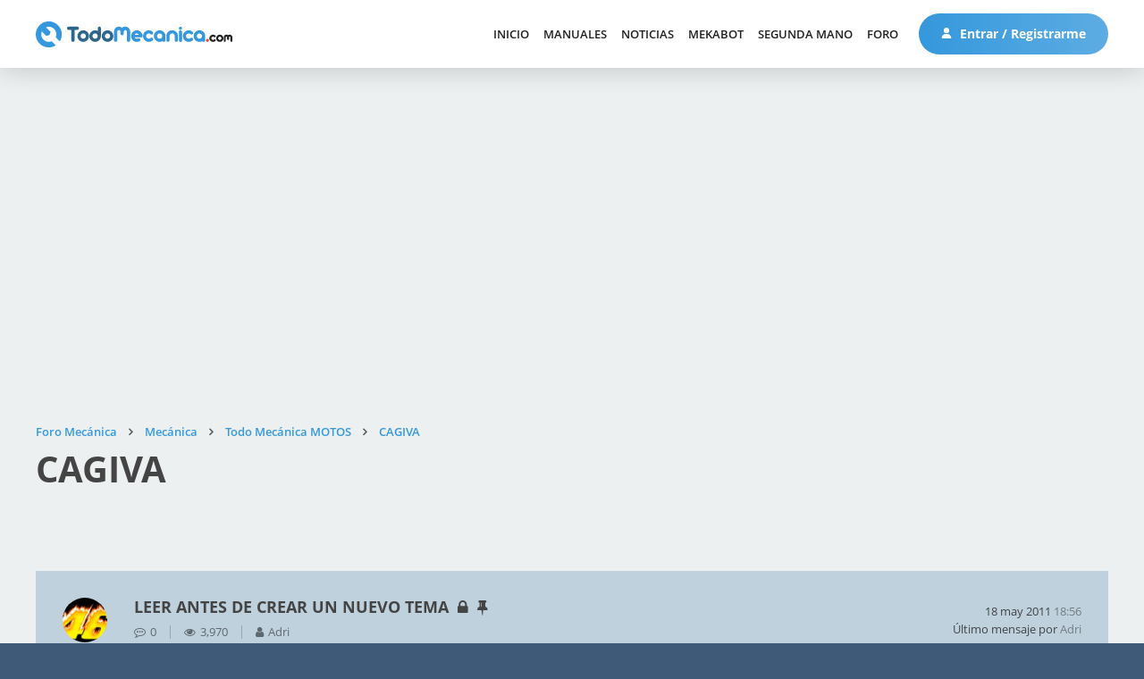

--- FILE ---
content_type: text/html; charset=UTF-8
request_url: https://www.foro.todomecanica.com/cagiva/
body_size: 6238
content:
<!DOCTYPE html>
<html lang="es-ES">
<head>
	<meta charset="UTF-8">
	<link rel="stylesheet" href="https://www.foro.todomecanica.com/Themes/todomecanica/css/minified_9eb5910cd04a3e7baf3358edc5d6c25c.css?smf211_1672240321">
	<style>
	img.avatar { max-width: 65px !important; max-height: 65px !important; }
	
	</style>
	<script>
		var smf_theme_url = "https://www.foro.todomecanica.com/Themes/todomecanica";
		var smf_default_theme_url = "https://www.foro.todomecanica.com/Themes/default";
		var smf_images_url = "https://www.foro.todomecanica.com/Themes/todomecanica/images";
		var smf_smileys_url = "https://www.foro.todomecanica.com/Smileys";
		var smf_smiley_sets = "default,classic,aaron,akyhne,yolks,verkia,fugue,alienine";
		var smf_smiley_sets_default = "verkia";
		var smf_avatars_url = "https://www.foro.todomecanica.com/avatars";
		var smf_scripturl = "https://www.foro.todomecanica.com/index.php?PHPSESSID=bqmqtvu6edl1r3fp28um3f2r5h&amp;";
		var smf_iso_case_folding = false;
		var smf_charset = "UTF-8";
		var smf_session_id = "34a0a6fe860122be6e8fb1bb3debf0d3";
		var smf_session_var = "b7701ca675";
		var smf_member_id = 0;
		var ajax_notification_text = 'Cargando...';
		var help_popup_heading_text = '¿Estás algo perdido? Déjame explicarte:';
		var banned_text = 'Lo siento Visitante, tienes el acceso denegado a este foro!';
		var smf_txt_expand = 'Expandir';
		var smf_txt_shrink = 'Encoger';
		var smf_quote_expand = false;
		var allow_xhjr_credentials = false;
	</script>
	<script src="https://ajax.googleapis.com/ajax/libs/jquery/3.6.0/jquery.min.js"></script>
	<script src="https://www.foro.todomecanica.com/Themes/todomecanica/scripts/minified_7503d98be996705b82ecea638e5a465b.js?smf211_1672240321"></script>
	<script>
	var smf_you_sure ='¿Estás seguro de que quieres hacerlo?';
	</script>
	<title>CAGIVA</title>
	<meta name="viewport" content="width=device-width, initial-scale=1">
	<meta property="og:site_name" content="Foro Mecánica">
	<meta property="og:title" content="CAGIVA">
	<meta name="keywords" content="foro, mecánica, mecánica automotriz, inyección electrónica, mecánica automotriz, frenos, DGT, Carné por puntos, estado carreteras, electricidad, automóvil, camiones, coches de carreras, fórmula 1, Moto GP, trial, manual mecánica, manuales de taller, manuales de mecanica, gratis, manuales gratis, coches, motos, motor, tuning, reparacion, compra, venta">
	<meta property="og:url" content="https://www.foro.todomecanica.com/cagiva/">
	<meta property="og:description" content="CAGIVA">
	<meta name="description" content="CAGIVA">
	<meta name="theme-color" content="#557EA0">
	<link rel="canonical" href="https://www.foro.todomecanica.com/cagiva/">
	<link rel="help" href="https://www.foro.todomecanica.com/ayuda/">
	<link rel="contents" href="https://www.foro.todomecanica.com/">
	<link rel="search" href="https://www.foro.todomecanica.com/buscar/">
	<link rel="alternate" type="application/rss+xml" title="Foro Mecánica - RSS" href="https://www.foro.todomecanica.com/index.php?PHPSESSID=bqmqtvu6edl1r3fp28um3f2r5h&amp;action=.xml;type=rss2;board=134">
	<link rel="alternate" type="application/atom+xml" title="Foro Mecánica - Atom" href="https://www.foro.todomecanica.com/index.php?PHPSESSID=bqmqtvu6edl1r3fp28um3f2r5h&amp;action=.xml;type=atom;board=134">
	<link rel="index" href="https://www.foro.todomecanica.com/cagiva/">


    <link rel="stylesheet" href="/Themes/todomecanica/css/font-awesome.min.css" />
    <link rel="stylesheet" href="/Themes/todomecanica/css/fuentes.css" />
    <link rel="stylesheet" href="//www.todomecanica.com/templates/todomecanica/css/style.css?cache=190625" />
    <link rel="stylesheet" href="//www.todomecanica.com/templates/todomecanica/css/responsive.css" />

    <script src="//www.todomecanica.com/templates/todomecanica/js/jcookie.js"></script>
    <script src="//www.todomecanica.com/templates/todomecanica/js/jqueryui.js"></script>
    <script src="//www.todomecanica.com/templates/todomecanica/js/sticky.js"></script>
    <script src="//www.todomecanica.com/templates/todomecanica/js/stickykit.js"></script>
    <script src="//www.todomecanica.com/templates/todomecanica/js/sidr.js"></script>
    <script src="/Themes/todomecanica/scripts/global.js"></script>

            <script async src="https://pagead2.googlesyndication.com/pagead/js/adsbygoogle.js?client=ca-pub-1147296346748286" crossorigin="anonymous"></script>
        
        <!-- Contrareestrar bloqueador -->
        <script async src="https://fundingchoicesmessages.google.com/i/pub-1147296346748286?ers=1"></script><script>(function() {function signalGooglefcPresent() {if (!window.frames['googlefcPresent']) {if (document.body) {const iframe = document.createElement('iframe'); iframe.style = 'width: 0; height: 0; border: none; z-index: -1000; left: -1000px; top: -1000px;'; iframe.style.display = 'none'; iframe.name = 'googlefcPresent'; document.body.appendChild(iframe);} else {setTimeout(signalGooglefcPresent, 0);}}}signalGooglefcPresent();})();</script>
        
    
    <!-- Matomo -->
    <script>
    var _paq = window._paq = window._paq || [];
    /* tracker methods like "setCustomDimension" should be called before "trackPageView" */
    _paq.push(['trackPageView']);
    _paq.push(['enableLinkTracking']);
    (function() {
        var u="//analytics.verkia.com/";
        _paq.push(['setTrackerUrl', u+'matomo.php']);
        _paq.push(['setSiteId', '2']);
        var d=document, g=d.createElement('script'), s=d.getElementsByTagName('script')[0];
        g.async=true; g.src=u+'matomo.js'; s.parentNode.insertBefore(g,s);
    })();
    </script>
    <!-- End Matomo Code -->

    <!-- Google tag (gtag.js) -->
   <!--  <script async src="https://www.googletagmanager.com/gtag/js?id=UA-280928-1"></script>
    <script>
    window.dataLayer = window.dataLayer || [];
    function gtag(){dataLayer.push(arguments);}
    gtag('js', new Date());

    gtag('config', 'UA-280928-1');
    </script> -->

    <!-- Google tag (gtag.js) -->
    <script async src="https://www.googletagmanager.com/gtag/js?id=G-YX2GYMXXHZ"></script>
    <script>
        window.dataLayer = window.dataLayer || [];
        function gtag(){dataLayer.push(arguments);}
        gtag('js', new Date());

        gtag('config', 'G-YX2GYMXXHZ');
    </script>


</head>
<body id="chrome" class="smf action_messageindex board_134">
<div id="footerfix">
    <header>
        <div class="m pd15-30">
            <div class="f cv lr">
                <div class="l">
                    <a class="logo" href="//www.todomecanica.com">
                        <img src="//www.todomecanica.com/images/estructura/logo.svg" alt="Todo Mecánica" />
                    </a>
                </div>
                <div class="r f cv">
                    <div class="launch responsive">
                        <span></span>
                        <span></span>
                        <span></span>
                        <span></span>
                    </div>

                    
                    <nav class="moduletable_menu">
                        <ul class="nav menu mod-list">
                            <li class="item-101"><a href="//www.todomecanica.com">Inicio</a></li><li class="item-173"><a href="//www.todomecanica.com/manuales.html">Manuales</a></li><li class="item-442"><a href="//www.todomecanica.com/noticias.html">Noticias</a></li><li class="item-464"><a href="//www.todomecanica.com/mekabot.html">MekaBot</a></li><li class="item-397"><a href="//www.todomecanica.com/segunda-mano.html">Segunda mano</a></li><li class="item-113"><a href="https://www.foro.todomecanica.com">Foro</a></li>                        </ul>
                    </nav>

                                        <span class="btnuser desktop">
                        <a class="btn btn1" href="//www.todomecanica.com/iniciar-sesion.html">
                            <svg class="mr" viewBox="0 0 512 512">
                                <path d="M256,0c-74.439,0-135,60.561-135,135s60.561,135,135,135s135-60.561,135-135S330.439,0,256,0z"/>
                                <path d="M423.966,358.195C387.006,320.667,338.009,300,286,300h-60c-52.008,0-101.006,20.667-137.966,58.195
                                    C51.255,395.539,31,444.833,31,497c0,8.284,6.716,15,15,15h420c8.284,0,15-6.716,15-15
                                    C481,444.833,460.745,395.539,423.966,358.195z"/>
                            </svg>
                            Entrar / Registrarme                                                    </a>
                    </span>
                </div>
            </div>
        </div>

    </header>

	<div id="top_section" style="display:none;">
		<div class="inner_wrap">
			<ul class="floatleft" id="top_info">
				<li class="welcome">
					Bienvenido a <strong>Foro Mecánica</strong>.
				</li>
				<li class="button_login">
					<a href="https://www.foro.todomecanica.com/login/" class="open" onclick="return reqOverlayDiv(this.href, 'Iniciar sesión', 'login');">
						<span class="main_icons login"></span>
						<span class="textmenu">Iniciar sesión</span>
					</a>
				</li>
				<li class="button_signup">
					<a href="https://www.foro.todomecanica.com/signup/" class="open">
						<span class="main_icons regcenter"></span>
						<span class="textmenu">Registrarse</span>
					</a>
				</li>
			</ul>
			<form id="search_form" class="floatright" action="https://www.foro.todomecanica.com/search2/" method="post" accept-charset="UTF-8">
				<input type="search" name="search" value="">&nbsp;
				<select name="search_selection">
					<option value="all">Todo el foro </option>
					<option value="board" selected>Este foro</option>
				</select>
				<input type="hidden" name="sd_brd" value="134">
				<input type="submit" name="search2" value="Buscar" class="button">
				<input type="hidden" name="advanced" value="0">
			</form>
		</div><!-- .inner_wrap -->
	</div><!-- #top_section -->
	<div id="header" style="display:none;">
		<h1 class="forumtitle">
			<a id="top" href="https://www.foro.todomecanica.com/">Foro Mecánica</a>
		</h1>
		<img id="smflogo" src="https://www.foro.todomecanica.com/Themes/todomecanica/images/smflogo.svg" alt="Simple Machines Forum" title="Simple Machines Forum">
	</div>
	<div id="wrapper">
		<div id="content_section">
			<div id="main_content_section">		<div class="m pd60-30 pd-nb pbl">
			<ins class="adsbygoogle"
style="display:block"
data-ad-client="ca-pub-1147296346748286"
data-ad-slot="4730139735"
data-ad-format="auto"
data-full-width-responsive="true"></ins>
<script>
(adsbygoogle = window.adsbygoogle || []).push({});
</script>		</div>
		<div class="pageheader">
		<div class="m pd60-30">
			<div class="moduletable">
				
				<div class="navigate_section_">
					<ul class="breadcrumb"><li></li>
						<li>
							<a href="https://www.foro.todomecanica.com/"><span>Foro Mecánica</span></a>
						</li>
						<li>
							<span class="divider"></span>
							<a href="https://www.foro.todomecanica.com/#c2"><span>Mecánica</span></a>
						</li>
						<li>
							<span class="divider"></span>
							<a href="https://www.foro.todomecanica.com/todo_mecanica_motos/"><span>Todo Mecánica MOTOS</span></a>
						</li>
						<li class="last">
							<span class="divider"></span>
							<a href="https://www.foro.todomecanica.com/cagiva/"><span>CAGIVA</span></a>
						</li>
					</ul>
				</div><!-- .navigate_section -->			</div>
			<h1 class="h1">CAGIVA</h1>
			
		</div>
	</div>

	
	<div class="k2vk cat boards">
		<div class="m pd100-15 pd-nt">

			
							
				<div class="pd15 pd-nb botones f lr b">
					<div class="l">
											</div>
					<div class="r sutiles">
											</div>
				</div>



				<div class="pd15">
																<article class="topic bloqueado ">
							<a href="https://www.foro.todomecanica.com/cagiva/leer_antes_de_crear_un_nuevo_tema_18999.0html">
								<div class="f cv">
					                <div class="u f1 f rc10">

					                    					                    <div class="pavatar pd30">
					                        <div class="avatar " style="background-image:url('https://www.foro.todomecanica.com/custom_avatar/avatar_57208.png'); filter: hue-rotate(0deg);">
					                            					                        </div>
					                    </div>

					                    <div class="content f1 pd30 pd-nl">
					                        <h3 class="h4 rc10">
					                        	LEER ANTES DE CREAR UN NUEVO TEMA<i title="Tema cerrado" class="fa fa-lock"></i><i title="Tema fijado" class="fa fa-thumb-tack"></i>					                        </h3>
					                        <div class="info f rc10">
					                            <div class="respuestas" title="Respuestas">
					                                <div class="f cv">
					                                    <i class="fa fa-commenting-o"></i> 0					                                </div>
					                            </div>
					                        	<div class="vistas" title="Visitas">
					                                <div class="f cv">
					                                    <i class="fa fa-eye"></i> 3,970					                                </div>
					                            </div>
					                            <div class="autor" title="Iniciado por Adri">
					                                <div class="f cv">
					                                    <i class="fa fa-user"></i> Adri					                                </div>
					                            </div>
					                        </div>
					                    </div>
					                </div>
					                <div class="d pd30 tr rc10">
					                	<div class="fecha">18 may 2011 <span>18:56</span></div>
					                	<div class="ultimo">Último mensaje por <span>Adri</span></div>
					                </div>
								</div>
				            </a>
						</article>

						
											<article class="topic ">
							<a href="https://www.foro.todomecanica.com/cagiva/encendido_27336.0html">
								<div class="f cv">
					                <div class="u f1 f rc10">

					                    					                    <div class="pavatar pd30">
					                        <div class="avatar letras" style="background-image:url(''); filter: hue-rotate(323deg);">
					                            fa					                        </div>
					                    </div>

					                    <div class="content f1 pd30 pd-nl">
					                        <h3 class="h4 rc10">
					                        	Encendido					                        </h3>
					                        <div class="info f rc10">
					                            <div class="respuestas" title="Respuestas">
					                                <div class="f cv">
					                                    <i class="fa fa-commenting-o"></i> 0					                                </div>
					                            </div>
					                        	<div class="vistas" title="Visitas">
					                                <div class="f cv">
					                                    <i class="fa fa-eye"></i> 3,521					                                </div>
					                            </div>
					                            <div class="autor" title="Iniciado por Fabian500">
					                                <div class="f cv">
					                                    <i class="fa fa-user"></i> Fabian500					                                </div>
					                            </div>
					                        </div>
					                    </div>
					                </div>
					                <div class="d pd30 tr rc10">
					                	<div class="fecha">07 jun 2017 <span>15:28</span></div>
					                	<div class="ultimo">Último mensaje por <span>Fabian500</span></div>
					                </div>
								</div>
				            </a>
						</article>

						
											<article class="topic ">
							<a href="https://www.foro.todomecanica.com/cagiva/ayudenme_21046.0html">
								<div class="f cv">
					                <div class="u f1 f rc10">

					                    					                    <div class="pavatar pd30">
					                        <div class="avatar " style="background-image:url('https://www.foro.todomecanica.com/custom_avatar/avatar_65864_1336430874.png'); filter: hue-rotate(0deg);">
					                            					                        </div>
					                    </div>

					                    <div class="content f1 pd30 pd-nl">
					                        <h3 class="h4 rc10">
					                        	Ayudenme					                        </h3>
					                        <div class="info f rc10">
					                            <div class="respuestas" title="Respuestas">
					                                <div class="f cv">
					                                    <i class="fa fa-commenting-o"></i> 1					                                </div>
					                            </div>
					                        	<div class="vistas" title="Visitas">
					                                <div class="f cv">
					                                    <i class="fa fa-eye"></i> 5,491					                                </div>
					                            </div>
					                            <div class="autor" title="Iniciado por Antonio Jesus Lazaro Amat">
					                                <div class="f cv">
					                                    <i class="fa fa-user"></i> Antonio Jesus Lazaro Amat					                                </div>
					                            </div>
					                        </div>
					                    </div>
					                </div>
					                <div class="d pd30 tr rc10">
					                	<div class="fecha">08 may 2012 <span>01:31</span></div>
					                	<div class="ultimo">Último mensaje por <span>mschus11</span></div>
					                </div>
								</div>
				            </a>
						</article>

						
											<article class="topic ">
							<a href="https://www.foro.todomecanica.com/cagiva/presentacion_y_consulta_9580.0html">
								<div class="f cv">
					                <div class="u f1 f rc10">

					                    					                    <div class="pavatar pd30">
					                        <div class="avatar letras" style="background-image:url(''); filter: hue-rotate(420deg);">
					                            an					                        </div>
					                    </div>

					                    <div class="content f1 pd30 pd-nl">
					                        <h3 class="h4 rc10">
					                        	Presentacion y consulta					                        </h3>
					                        <div class="info f rc10">
					                            <div class="respuestas" title="Respuestas">
					                                <div class="f cv">
					                                    <i class="fa fa-commenting-o"></i> 2					                                </div>
					                            </div>
					                        	<div class="vistas" title="Visitas">
					                                <div class="f cv">
					                                    <i class="fa fa-eye"></i> 6,152					                                </div>
					                            </div>
					                            <div class="autor" title="Iniciado por angelcp">
					                                <div class="f cv">
					                                    <i class="fa fa-user"></i> angelcp					                                </div>
					                            </div>
					                        </div>
					                    </div>
					                </div>
					                <div class="d pd30 tr rc10">
					                	<div class="fecha">08 may 2012 <span>01:19</span></div>
					                	<div class="ultimo">Último mensaje por <span>mschus11</span></div>
					                </div>
								</div>
				            </a>
						</article>

						
											<article class="topic ">
							<a href="https://www.foro.todomecanica.com/cagiva/cagiva_14090.0html">
								<div class="f cv">
					                <div class="u f1 f rc10">

					                    					                    <div class="pavatar pd30">
					                        <div class="avatar letras" style="background-image:url(''); filter: hue-rotate(420deg);">
					                            an					                        </div>
					                    </div>

					                    <div class="content f1 pd30 pd-nl">
					                        <h3 class="h4 rc10">
					                        	Cagiva					                        </h3>
					                        <div class="info f rc10">
					                            <div class="respuestas" title="Respuestas">
					                                <div class="f cv">
					                                    <i class="fa fa-commenting-o"></i> 3					                                </div>
					                            </div>
					                        	<div class="vistas" title="Visitas">
					                                <div class="f cv">
					                                    <i class="fa fa-eye"></i> 6,733					                                </div>
					                            </div>
					                            <div class="autor" title="Iniciado por angelcp">
					                                <div class="f cv">
					                                    <i class="fa fa-user"></i> angelcp					                                </div>
					                            </div>
					                        </div>
					                    </div>
					                </div>
					                <div class="d pd30 tr rc10">
					                	<div class="fecha">27 dic 2011 <span>14:21</span></div>
					                	<div class="ultimo">Último mensaje por <span>mschus11</span></div>
					                </div>
								</div>
				            </a>
						</article>

														<div class="m pd30 pbl">
									<ins class="adsbygoogle"
style="display:block"
data-ad-client="ca-pub-1147296346748286"
data-ad-slot="4730139735"
data-ad-format="auto"
data-full-width-responsive="true"></ins>
<script>
(adsbygoogle = window.adsbygoogle || []).push({});
</script>								</div>
							
									</div>

				<div class="pd15 pd-nt botones f lr t">
					<div class="l">
											</div>
					<div class="r sutiles">
											</div>

				</div>

				
				                    <div class="m pd30 pbl">
						<ins class="adsbygoogle"
style="display:block"
data-ad-client="ca-pub-1147296346748286"
data-ad-slot="4730139735"
data-ad-format="auto"
data-full-width-responsive="true"></ins>
<script>
(adsbygoogle = window.adsbygoogle || []).push({});
</script>                    </div>
                


			

		</div>
	</div>



	
	<script>
		var oQuickModifyTopic = new QuickModifyTopic({
			aHidePrefixes: Array("lockicon", "stickyicon", "pages", "newicon"),
			bMouseOnDiv: false,
		});
	</script>
	<div id="mobile_action" class="popup_container">
		<div class="popup_window description">
			<div class="popup_heading">Acciones del Usuario
				<a href="javascript:void(0);" class="main_icons hide_popup"></a>
			</div>
			
		</div>
	</div>
			</div><!-- #main_content_section -->
		</div><!-- #content_section -->
	</div><!-- #wrapper -->
</div><!-- #footerfix -->
    <section class="suscripcion">
        <div class="m pd0-30">
            <div class="acy pd60">
                <div class="f">
                    <div class="c6 rc10">
                        <div class="tit">Recibe nuestro <br>boletín de noticias</div>
                        <div class="desc">Recibe todas nuestras novedades y noticias directamente en tu correo electrónico.</div>
                        <div class="f cv frm wow fadeVk">
                            <div class="a f1">
                                <input type="email" placeholder="Introduce tu email">
                            </div>
                            <div class="b">
                                <span class="lpopup" data-item=".moduletable_newsletter"><i class="fa fa-arrow-right"></i></span>
                            </div>
                        </div>
                    </div>
                </div>
            </div>
        </div>
    </section>

    <!-- FOOTER -->
    <footer>
        <div class="m pd100-0">
            <div class="f">
                <div class="c3 rc5-10 pd0-30 info">
                    <a class="logo" href="/">
                        <img src="//www.todomecanica.com/images/estructura/logo.svg" alt="Todo Mecánica" />
                    </a>
                    <div class="desc">La mayor comunidad de automoción y mundo motor, actualidad, consultas técnicas sobre mecánica, manuales y anuncios de venta de coches.</div>
                    <div class="social">
                        <a target="_blank" href="https://www.facebook.com/todomecanica"><i class="sc fa fa-facebook"></i></a>
                        <a target="_blank" href="https://twitter.com/TodoMecanica"><i class="sc fa fa-twitter"></i></a>
                        <a target="_blank" href="https://www.youtube.com/c/TodoMecánicaOficial"><i class="sc fa fa-youtube-play"></i></a>
                        <a target="_blank" href="https://www.instagram.com/todo_mecanica/"><i class="sc fa fa-instagram"></i></a>
                    </div>
                </div>
                <div class="c2 rc5-10 pd0-30 nav">
                    <h5 class="h5">Navegación</h5>

                    
                    <nav class="moduletable_menu">
                        <ul class="nav menu mod-list">
                            <li class="item-101"><a href="//www.todomecanica.com">Inicio</a></li><li class="item-173"><a href="//www.todomecanica.com/manuales.html">Manuales</a></li><li class="item-442"><a href="//www.todomecanica.com/noticias.html">Noticias</a></li><li class="item-464"><a href="//www.todomecanica.com/mekabot.html">MekaBot</a></li><li class="item-397"><a href="//www.todomecanica.com/segunda-mano.html">Segunda mano</a></li><li class="item-113"><a href="https://www.foro.todomecanica.com">Foro</a></li>                        </ul>
                    </nav>
                    <ul>
                        <li><a href="//www.todomecanica.com/juegos.html">Juegos</a></li>
                        <li><a href="//www.todomecanica.com/contacto.html">Contacto</a></li>
                    </ul>
                </div>
                <div class="c2 rc5-10 pd0-30 nav">
                    <h5 class="h5">Legal</h5>
                    <ul>
                        <li><a href="//www.todomecanica.com/aviso-legal.html">Aviso Legal</a></li>
                        <li><a href="//www.todomecanica.com/politica-de-cookies.html">Política de Cookies</a></li>
                        <li><a href="//www.todomecanica.com/politica-de-privacidad.html">Política de Privacidad</a></li>
                        <li><a href="//www.todomecanica.com/sitemap">Sitemap portal</a></li>
                        <li><a href="/sitemap">Sitemap foro</a></li>
                    </ul>
                </div>
                <div class="c3 rc5-10 pd0-30 anunciantes">
                    <h5 class="h5">Publicidad</h5>
                    <div class="desc">Si estás interesado en anunciarte en nuestro sitio Web aquí tienes toda la información necesaria: <br>
                        <a href="//www.todomecanica.com/informacion-para-anunciantes.html">Información para anunciantes</a>
                    </div>
                </div>
                <div class="c10 pd60-30 pd-nb">
                    <div class="copyright tc pd30">
                        <a href="https://www.verkia.com" target="_blank">Diseño Web Verkia &reg;</a> | <a href="https://hostingato.com" target="_blank">Alojamiento Web Hostingato &reg;</a>
                    </div>
                </div>
            </div>
        </div>
    </footer>

    <!-- HIDDEN -->
    <div class="popupoverlay"></div>
    <div class="popup">
        <i class="fa fa-close"></i>
        <div class="moduletable_newsletter grey pd30">
            <form action="//www.todomecanica.com" method="post" class="m500">
                <input type="hidden" name="formulario" value="formsub" />
                <input type="hidden" name="msg" value="Te has suscrito con éxito a nuestro boletín de noticias.">
                <input type="hidden" name="email" value="" />
                <div class="f">
                    <div class="c10 pd5-0">
                        <label class="opcap">
                            <span></span>
                            <input type="text" name="opcap" placeholder="?">
                        </label>
                    </div>
                    <div class="c10 pd5-0">
                        <label class="checkbox">
                            <input type="checkbox" required="">
                            <span>He leído y acepto la <a href="/politica-de-privacidad.html" target="_blank">Política de Privacidad</a> *</span>
                        </label>
                    </div>

                    <div class="c10 pd10-0">
                        <button type="submit" class="btn btn1"> Continuar</button>
                    </div>
                </div>
            </form>
        </div>
    </div>

    <!-- <div class="cookies pd0-10">
        <div class="f cv lr m">
            <div class="l f1 pd10">
                <p>Las cookies son importantes para ti, influyen en tu experiencia de navegación. Usamos cookies técnicas y analíticas. Puedes consultar nuestra <a href="/politica-de-cookies.html">Política de cookies</a>. Al hacer click en "Aceptar", consientes que todas las cookies se guarden en tu dispositivo o puedes configurarlas o rechazar su uso pulsando en "Configurar".</p>
            </div>
            <div class="r pd10">
                <span class="btn btn1">Aceptar</span>
                <a class="btn" href="/politica-de-cookies.html">Configurar</a>
            </div>
        </div>
    </div> -->

<script>
window.addEventListener("DOMContentLoaded", function() {
	function triggerCron()
	{
		$.get('https://www.foro.todomecanica.com' + "/cron.php?ts=1767656580");
	}
	window.setTimeout(triggerCron, 1);
});
</script>
</body>
</html>

--- FILE ---
content_type: text/html; charset=utf-8
request_url: https://www.google.com/recaptcha/api2/aframe
body_size: 263
content:
<!DOCTYPE HTML><html><head><meta http-equiv="content-type" content="text/html; charset=UTF-8"></head><body><script nonce="-M-dt1HeErikyEQsdrubaA">/** Anti-fraud and anti-abuse applications only. See google.com/recaptcha */ try{var clients={'sodar':'https://pagead2.googlesyndication.com/pagead/sodar?'};window.addEventListener("message",function(a){try{if(a.source===window.parent){var b=JSON.parse(a.data);var c=clients[b['id']];if(c){var d=document.createElement('img');d.src=c+b['params']+'&rc='+(localStorage.getItem("rc::a")?sessionStorage.getItem("rc::b"):"");window.document.body.appendChild(d);sessionStorage.setItem("rc::e",parseInt(sessionStorage.getItem("rc::e")||0)+1);localStorage.setItem("rc::h",'1767656593146');}}}catch(b){}});window.parent.postMessage("_grecaptcha_ready", "*");}catch(b){}</script></body></html>

--- FILE ---
content_type: text/css
request_url: https://www.todomecanica.com/templates/todomecanica/css/style.css?cache=190625
body_size: 13583
content:
/*--------------------------------------------------------------*/
/*-----------------------ESTILO PRINCIPAL-----------------------*/
/*--------------------------------------------------------------*/

/* SE QUITA PORQUE NO RENDERIZA BIEN @import url('https://fonts.googleapis.com/css2?family=Open+Sans:wght@400;600;700&display=swap');*/

@font-face {
    font-family: 'Open Sans';
    src: url('fonts/OpenSans-Bold.woff2') format('woff2');
    font-weight: bold;
    font-style: normal;
    font-display: swap;
}

@font-face {
    font-family: 'Open Sans';
    src: url('fonts/OpenSans-Semibold.woff2') format('woff2');
    font-weight: 600;
    font-style: normal;
    font-display: swap;
}

@font-face {
    font-family: 'Open Sans';
    src: url('fonts/OpenSans.woff2') format('woff2');
    font-weight: normal;
    font-style: normal;
    font-display: swap;
}

:root{
  --col0: #222222;
  --col1: #3598dc;
  --col2: #e84c3d;
  --col3: #bfd1dd;
  --col4: #575757;
  --col5: #ecf0f1;
  --col6: #ffffff;
}

*{
	font-family: 'Open Sans', sans-serif !important;
	color: var(--col0);
	margin: 0;
	padding: 0;
	line-height: 1.2;
	font-weight: 300;
	text-decoration: none;
	box-sizing: border-box;
	outline: none;
}
moz-selection{background: var(--col0);	color: var(--col6);}
*::-moz-selection{background: var(--col0);	color: var(--col6);}

a{color: var(--col1);}
a:hover{text-decoration: none;}

p{margin-bottom: 15px;}

.btn{
	border: none;
	box-shadow: none;
	display: inline-block;
	border-radius: 200px;
	text-decoration: none;
	cursor: pointer;
	font-weight: bold;
	font-size: 14px;
	padding: 15px 25px;
	transition:all 0.3s ease-out;
	-webkit-trasition:all 0.3s ease-out;
	position: relative;
	z-index: 1;
	overflow: hidden;
	height: auto;
	line-height: 1.2;
}

.btn > span{font-size: inherit; font-weight: inherit; color: inherit;}

.btn-grande{
	padding: 20px 40px;
	font-size: 16px;
}

.btn:before{
	content: "";
	position: absolute;
	top: 0;
	left: 0;
	width: 100%;
	height: 100%;
	background-image: linear-gradient(to right, rgba(255,255,255,0), rgba(255,255,255,0.2), rgba(255,255,255,0.2), rgba(255,255,255,0));
	background-size: 300% 100%;
	z-index: -1;
	transition:all 0.3s ease-out;
	-webkit-trasition:all 0.3s ease-out;
}

.btn:hover:before, .btn:focus:before, .btn:active:before{background-position: 100% 0;}

.btn .mr{margin-right: 5px;}
.btn svg{
	width: 12px;
	height: 12px;
}
.btn svg *{fill: var(--col6);}

.btn1{
	/*box-shadow: 0 0 30px rgba(53,152,220,0.5);*/
	background-color: var(--col1);
	color: var(--col6) !important;
}
.btn1:hover,
.btn1:focus,
.btn1:active{
	box-shadow: 0 0 10px rgba(53,152,220,0.7);
	background-color: var(--col1);
}
.btn2{
	background-color: var(--col0);
	color: var(--col6) !important;
}
.btn2:hover,
.btn2:focus,
.btn2:active{
	box-shadow: 0 0 10px rgba(0,0,0,0.7);
	background-color: var(--col0);
}

.btn3{
	/*box-shadow: 0 0 30px rgba(53,152,220,0.5);*/
	background-color: var(--col2);
	color: var(--col6);
}
.btn3:hover,
.btn3:focus,
.btn3:active{
	box-shadow: 0 0 10px rgba(232,76,61,0.7);
}

.btn-circulo{
	padding: 0;
	width: 35px;
	height: 35px;
	line-height: 35px;
	text-align: center;
}

.btn-small{
	padding: 9px 18px;
	font-size: 13px;
}
/*--------------------------------------------------------------*/
/*-------------------------ESTILO COMÚN-------------------------*/
/*--------------------------------------------------------------*/

header .launch{
	float: right;
	cursor: pointer;
	height: 25px;
	width: 35px;
	position: relative;
	z-index: 101;
}
header .launch span{
	background-color: #000000;
	display: block;
	height: 3px;
	left: 0;
	width: 100%;
	position: absolute;
	opacity: 1;
	-webkit-transition:all 0.3s ease-in-out;
	transition:all 0.3s ease-in-out;
}
header .launch.open span{background-color: var(--col6);}

header .launch span:nth-child(1){top: 0;}
header .launch span:nth-child(2){top: 10px;}
header .launch span:nth-child(3){top: 10px;}
header .launch span:nth-child(4){top: 20px;}

.sidr-open header .launch span:nth-child(1){top: 18px; left: 50%; width: 0;}
.sidr-open header .launch span:nth-child(2){transform: rotate(45deg); -webkit-transform: rotate(45deg);}
.sidr-open header .launch span:nth-child(3){transform: rotate(-45deg); -webkit-transform: rotate(-45deg);}
.sidr-open header .launch span:nth-child(4){top: 18px; left: 50%; width: 0;}

.anim3{transition:all 0.3s cubic-bezier(0.165, 0.84, 0.44, 1); -webkit-trasition:all 0.3s cubic-bezier(0.165, 0.84, 0.44, 1);}
.anim6{transition:all 0.6s cubic-bezier(0.165, 0.84, 0.44, 1); -webkit-trasition:all 0.6s cubic-bezier(0.165, 0.84, 0.44, 1);}
.anim10{transition:all 1s cubic-bezier(0.165, 0.84, 0.44, 1); -webkit-trasition:all 1s cubic-bezier(0.165, 0.84, 0.44, 1);}

*::placeholder{color: inherit; opacity: 0.5;}
.ancla{cursor: pointer;}
img{width: auto; max-width: 100%; height: inherit;}
b{font-weight: bold; font-size: inherit; color: inherit;}
h1, h2, h3, h4, h5, h6{line-height: 1.2;}
input:not([type="checkbox"], [type="radio"]), button, select, textarea{font-family: inherit; margin: 0; width: 100%;}
select{-moz-appearance:none;-webkit-appearance:none;}
textarea{resize: vertical;}
textarea:focus, input:focus{box-shadow: none !important;}
div.icons > .btn-group, body > .jmodedit{display: none !important;}
.btn:hover, .btn:active, .btn:focus{text-decoration: none !important;}
.responsive{display: none !important;}

label.checkbox{margin-bottom: 0; position: relative; padding: 0;}
label.checkbox span{
	position: relative;
	font-size: 13px;
	font-weight: 400;
	line-height: 1.2;
	cursor: pointer;
}
label.checkbox span a{font-size: inherit; font-weight: inherit; color: var(--col1);}
label.checkbox span a:hover{text-decoration: underline;}
label.checkbox input{position: absolute; top: 0; left: 0; opacity: 0;}
label.checkbox span:before{
	content: "\f00c" !important;
	font-family: "FontAwesome" !important;
	color: transparent;
	width: 20px;
	height: 20px;
	display: inline-block;
	vertical-align: text-top;
	margin-right: 7px;
	text-align: center;
	line-height: 20px;
	font-size: 13px;
	background-color: var(--col6);
	border: 1px solid #ccc;
	vertical-align: initial;
}

label.checkbox input[type="checkbox"]:checked + span:before{
  background-color: var(--col1);
  border-color: var(--col1);
  color: var(--col6) !important;
}
label.checkbox input:disabled + span:before{
  opacity: 0.5;
}

.cookies{
	background-color: var(--col6);
	position: fixed;
	z-index: 99;
	bottom: 0;
	left: 0;
	width: 100%;
	box-shadow: 0 0 30px rgba(0,0,0,0.2);
	display: none;
}
.cookies p{margin: 0; padding: 0; font-size: 13px;}
.cookies .btn{
	font-size: 13px;
	padding: 5px 15px;
	vertical-align: middle;
	text-align: center;
}
body.notfound .cookies{display: none;}
.cms-cookies table{width: 100%; margin-bottom: 30px;}
.cms-cookies table td{
	padding: 5px 10px;
	background-color: rgba(0,0,0,0.05);
	border: 2px solid transparent;
	font-size: 15px;
}
.cms-cookies thead td{font-weight: bold;}

i.fa{color: inherit; font-family: "FontAwesome" !important;}

.mr{margin-right: 5px;}

.logo img{transition:all 0.3s ease-out; -webkit-trasition:all 0.3s ease-out;}

.w{color: var(--col6);}

.logo:hover img{opacity: 0.8;}

.alert{
	padding: 30px;
	background-color: #8BC34A;
	border: none;
	border-radius: 0;
	position: fixed;
	z-index: 9;
	width: 100%;
	left: 0;
	box-shadow: 0 0 100px rgba(0,0,0,0.5);
	text-align: center;
	transition:all 0.3s ease-out;
	-webkit-trasition:all 0.6s ease-out 0.2s;
	top: -200px;
}

.alert.mostrar{top: 77px;}
.alert *{
	color: var(--col6);
	box-shadow: none;
	text-shadow: none;
}
.alert-success{background-color: #8BC34A;}
.alert-warning{background-color: #FFC107;}
.alert-error{background-color: #F44336;}
.alert h4{display: none;}
.alert p{margin-bottom: 0; color: var(--col6); text-shadow: none; line-height: 1;}
.alert .close{color: var(--col6); text-shadow: none; opacity: 1; position: absolute; top: 0; right: 15px; font-size: 30px; cursor: pointer;}
.alert-warning *{color: var(--col0) !important;}

.popup{
	position: fixed;
	top: 50%;
	left: 50%;
	transform: translate(-50%,-50%);
	background-color: var(--col6);
	display: none;
	z-index: 100;
}
.popup > i{
	position: absolute;
	top: -40px;
	right: -40px;
	color: var(--col6);
	font-size: 32px;
	cursor: pointer;
}

.popup > div{display: none;}

.popupoverlay{
	position: fixed;
	cursor: pointer;
	top: 0;
	left: 0;
	width: 100%;
	height: 100%;
	transition: opacity .3s ease-out;
	opacity: 0;
	background-image: radial-gradient(rgba(0,0,0,0.3), rgba(0,0,0,0.7));
	z-index: 100;
	display: none;
	animation-name: fadeIn;
	animation-duration: 0.3s;
	animation-fill-mode: both;
}

.popupoverlay.open{display: block; opacity: 1;}
.popup.open{display: block;}
.popup a > img{display: block;}
.lpopup{cursor: pointer;}

.m{width: 100%; max-width: 1260px; margin: 0 auto;}
.m500{width: 100%; max-width: 500px; margin: 0 auto;}
.m700{width: 100%; max-width: 700px; margin: 0 auto;}
.m900{width: 100%; max-width: 900px; margin: 0 auto;}
.m1000{width: 100%; max-width: 1000px; margin: 0 auto;}

.ova{overflow: auto;}
.rel{position: relative;}

.tl{text-align: left;}
.tc{text-align: center;}
.tr{text-align: right;}
.tj{text-align: justify;}

.h100{height: 100%;}

.opcap{margin-bottom: 0;}
.opcap input{
	display: inline-block;
	width: 60px !important;
	padding: 5px 10px !important;
	margin-left: 5px;
}

.bg{background-repeat: no-repeat; background-position: center; background-size: cover;}

.f{display: flex; flex-flow: row wrap; justify-content: flex-start; align-content: flex-start;}
.f.lr{justify-content: space-between;}
.f.c{justify-content: center;}
.f.r{justify-content: flex-end;}
.f.cv{align-content: center; align-items: center;}
.f.b{align-content: flex-end; align-items: flex-end;}

.f > .c10{width: 100%;}
.f > .c9{width: 90%;}
.f > .c8{width: 80%;}
.f > .c7{width: calc(100% - 330px);}
.f > .c66{width: 66.6666666%;}
.f > .c6{width: 60%;}
.f > .c5{width: 50%;}
.f > .c4{width: 40%;}
.f > .c33{width: 33.3333333%;}
.f > .c3{width: 330px;}
.f > .c25{width: 25%;}
.f > .c2{width: 20%;}
.f > .c15{width: 15%;}
.f > .c1{width: 10%;}
.f > .c05{width: 05%;}
.f > .vac{align-self: center;}
.f > .f1{flex: 1;}

/* .f.f1 > *{width: calc(100%/1);} */
.f.f2 > *{width: calc(100%/2);}
.f.f3 > *{width: calc(100%/3);}
.f.f4 > *{width: calc(100%/4);}
.f.f5 > *{width: calc(100%/5);}
.f.f6 > *{width: calc(100%/6);}
.f.f7 > *{width: calc(100%/7);}
.f.f8 > *{width: calc(100%/8);}
.f.f9 > *{width: calc(100%/9);}
.f.f10 > *{width: calc(100%/10);}

.g{display: grid;}
.g.g1{grid-template-columns: repeat(1, 1fr);}
.g.g2{grid-template-columns: repeat(2, 1fr);}
.g.g3{grid-template-columns: repeat(3, 1fr);}
.g.g4{grid-template-columns: repeat(4, 1fr);}
.g.g5{grid-template-columns: repeat(5, 1fr);}
.g.g6{grid-template-columns: repeat(6, 1fr);}
.g.g7{grid-template-columns: repeat(7, 1fr);}
.g.g8{grid-template-columns: repeat(8, 1fr);}
.g.g9{grid-template-columns: repeat(9, 1fr);}
.g.g10{grid-template-columns: repeat(10, 1fr);}

.gap1{gap: 1px;}
.gap2{gap: 2px;}
.gap3{gap: 3px;}
.gap4{gap: 4px;}
.gap5{gap: 5px;}
.gap10{gap: 10px;}
.gap15{gap: 15px;}
.gap20{gap: 20px;}
.gap30{gap: 30px;}
.gap40{gap: 40px;}
.gap50{gap: 50px;}
.gap60{gap: 60px;}
.gap70{gap: 70px;}
.gap80{gap: 80px;}
.gap90{gap: 90px;}
.gap100{gap: 100px;}

.pd1{padding: 1px;}
.pd2{padding: 2px;}
.pd3{padding: 3px;}
.pd4{padding: 4px;}
.pd5{padding: 5px;}
.pd5-10{padding: 5px 10px;}
.pd5-0{padding: 5px 0px;}
.pd0-5{padding: 0px 5px;}
.pd10-5{padding: 10px 5px;}
.pd10{padding: 10px;}
.pd10-0{padding: 10px 0;}
.pd0-10{padding: 0 10px;}
.pd10-30{padding: 10px 30px;}
.pd10-20{padding: 10px 20px;}
.pd10-15{padding: 10px 15px;}

.pd15{padding: 15px;}
.pd15-0{padding: 15px 0;}
.pd0-15{padding: 0 15px;}
.pd15-30{padding: 15px 30px;}

.pd20{padding: 20px;}
.pd20-0{padding: 20px 0;}
.pd0-20{padding: 0 20px;}
.pd20-30{padding: 20px 30px;}
.pd20-15{padding: 20px 15px;}
.pd20-10{padding: 20px 10px;}

.pd30{padding: 30px;}
.pd30-0{padding: 30px 0;}
.pd0-30{padding: 0 30px;}
.pd30-20{padding: 30px 20px;}
.pd30-15{padding: 30px 15px;}
.pd30-10{padding: 30px 10px;}

.pd40{padding: 40px;}
.pd40-0{padding: 40px 0;}
.pd0-40{padding: 0 40px;}
.pd40-20{padding: 40px 20px;}
.pd40-15{padding: 40px 15px;}
.pd40-10{padding: 40px 10px;}

.pd50{padding: 50px;}
.pd50-0{padding: 50px 0;}
.pd0-50{padding: 0 50px;}
.pd50-30{padding: 50px 30px;}
.pd50-20{padding: 50px 20px;}
.pd50-15{padding: 50px 15px;}
.pd50-10{padding: 50px 10px;}

.pd60{padding: 60px;}
.pd60-0{padding: 60px 0;}
.pd0-60{padding: 0 60px;}
.pd60-30{padding: 60px 30px;}
.pd60-20{padding: 60px 20px;}
.pd60-15{padding: 60px 15px;}
.pd60-10{padding: 60px 10px;}

.pd70{padding: 70px;}
.pd70-0{padding: 70px 0;}
.pd0-70{padding: 0 70px;}
.pd70-30{padding: 70px 30px;}
.pd70-20{padding: 70px 20px;}
.pd70-15{padding: 70px 15px;}
.pd70-10{padding: 70px 10px;}

.pd80{padding: 80px;}
.pd80-0{padding: 80px 0;}
.pd0-80{padding: 0 80px;}
.pd80-30{padding: 80px 30px;}
.pd80-20{padding: 80px 20px;}
.pd80-15{padding: 80px 15px;}
.pd80-10{padding: 80px 10px;}

.pd90{padding: 90px;}
.pd90-0{padding: 90px 0;}
.pd0-90{padding: 0 90px;}
.pd90-30{padding: 90px 30px;}
.pd90-20{padding: 90px 20px;}
.pd90-15{padding: 90px 15px;}
.pd90-10{padding: 90px 10px;}

.pd100{padding: 100px;}
.pd100-0{padding: 100px 0;}
.pd0-100{padding: 0 100px;}
.pd100-30{padding: 100px 30px;}
.pd100-20{padding: 100px 20px;}
.pd100-15{padding: 100px 15px;}
.pd100-10{padding: 100px 10px;}

.pd120{padding: 120px;}
.pd120-0{padding: 120px 0;}
.pd0-120{padding: 0 120px;}
.pd120-30{padding: 120px 30px;}
.pd120-20{padding: 120px 20px;}
.pd120-15{padding: 120px 15px;}
.pd120-10{padding: 120px 10px;}

.pd150{padding: 150px;}
.pd150-0{padding: 150px 0;}
.pd0-150{padding: 0 150px;}
.pd150-30{padding: 150px 30px;}
.pd150-20{padding: 150px 20px;}
.pd150-15{padding: 150px 15px;}
.pd150-10{padding: 150px 10px;}

.pd-nr{padding-right: 0 !important;}
.pd-nl{padding-left: 0 !important;}
.pd-nt{padding-top: 0 !important;}
.pd-nb{padding-bottom: 0 !important;}

.mb5{margin-bottom: 5px;}
.mb10{margin-bottom: 10px;}
.mb15{margin-bottom: 15px;}
.mb20{margin-bottom: 20px;}
.mb30{margin-bottom: 30px;}
.mb40{margin-bottom: 40px;}
.mb50{margin-bottom: 50px;}
.mb60{margin-bottom: 60px;}
.mb70{margin-bottom: 70px;}
.mb80{margin-bottom: 80px;}
.mb90{margin-bottom: 90px;}
.mb100{margin-bottom: 100px;}

.mt5{margin-top: 5px;}
.mt10{margin-top: 10px;}
.mt15{margin-top: 15px;}
.mt20{margin-top: 20px;}
.mt30{margin-top: 30px;}
.mt40{margin-top: 40px;}
.mt50{margin-top: 50px;}
.mt60{margin-top: 60px;}
.mt70{margin-top: 70px;}
.mt80{margin-top: 80px;}
.mt90{margin-top: 90px;}
.mt100{margin-top: 100px;}

/*--------------------------------------------------------------*/
/*---------------------ESTILO MANTENIMIENTO---------------------*/
/*--------------------------------------------------------------*/

body{background-color: var(--col5);}

body.mantenimiento:after{
	content: "";
	position: fixed;
	top: 0;
	left: 0;
	width: 100%;
	height: 100%;
	background-image: url('/images/estructura/bg_mantenimiento.jpg');
	background-repeat: no-repeat;
	background-position: center;
	background-size: cover;
	z-index: -1;
}
body.mantenimiento h1{
	margin-top: 50px;
	text-transform: uppercase;
	color: var(--col0);
	font-weight: bold;
	font-size: 55px;
}
body.mantenimiento h2{
	color: var(--col0);
	margin-bottom: 50px;
}
body.mantenimiento .sc i{
	background-color: var(--col6);
	color: var(--col1);
	width: 60px;
	height: 60px;
	line-height: 60px;
	border-radius: 50%;
	font-size: 24px;
}
body.mantenimiento .sc i:hover{
	color: var(--col6);
	background-color: transparent;
	border: 2px solid var(--col6);
}
body.mantenimiento fieldset{
	border: none;
	padding-bottom: 40px;
	position: relative;
}
body.mantenimiento fieldset input{
	height: 35px;
	padding: 0 10px;
	margin-bottom: 5px;
}

/*--------------- SIDR ----------------*/
.sidr{
  display:none;
  position:absolute;
  position:fixed;
  top:0;
  height:100%;
  z-index:999999;
  width:250px;
  overflow-x:none;
  overflow-y:auto;
  font-size:15px;
  background:var(--col0);
  color:var(--col6);
  -webkit-box-shadow:inset 0 0 5px rgba(0,0,0,0.5);
  -moz-box-shadow:inset 0 0 5px rgba(0,0,0,0.5);
  box-shadow:inset 0 0 5px rgba(0,0,0,0.5);
}

.sidr .sidr-inner{padding:0;}
.sidr .btn{border-radius: 0; width: 100%; text-align: center; padding: 17px 25px;}

.sidr .sidr-inner>p{margin-left:15px;
  margin-right:15px}

.sidr.right{left:auto;
  right:-260px}

.sidr.left{left:-260px;
  right:auto}
/* mio */
.sidr{padding-top: 0px;}
.sidr .nav li a, .sidr .nav li span{color: #fff !important; display: block; line-height: 1; padding: 17px 20px !important; text-transform: uppercase; font-size: 14px; font-weight: 600;}
.sidr .nav li.parent > a, .sidr .nav li.parent > span{position: relative;}
.sidr .nav li.parent > a:after, .sidr .nav li.parent > span:after{
	content: "\f0d7";
	font-family: "FontAwesome" !important;
	position: absolute;
	top: 50%;
	right: 20px;
	transform: translateY(-50%);
}
.sidr .nav li{display: block; border-bottom: 1px solid rgba(255,255,255,0.2);}
.sidr-class-menu > li{border-bottom: 1px solid #444;}

.sidr .nav li a:hover, .sidr .nav li.sidr-class-active > a, .sidr a:hover, .sidr a:focus, .sidr a:active{
  color: #fff !important;
}
.sidr .nav li ul{display: none; background-color: #444;}

.sidr ul.lang-inline{text-align: center; padding: 15px 0;}
.sidr ul.lang-inline li{display: inline-block; margin: 0 10px;}
/*#####################################*/

/*--------------------------------------------------------------*/
/*-------------------------SOLO FIREFOX-------------------------*/
/*--------------------------------------------------------------*/
@-moz-document url-prefix(){}

/*--------------------------------------------------------------*/
/*----------------------------ESTILO----------------------------*/
/*--------------------------------------------------------------*/

.bcfacebook{background-color: #3b5999; color: var(--col6) !important;}
.bcwhatsapp{background-color: #25D366; color: var(--col6) !important;}
.bctwitter{background-color: #55acee; color: var(--col6) !important;}
.bclinkedin{background-color: #0077B5; color: var(--col6) !important;}
.bcyoutube{background-color: #cd201f; color: var(--col6) !important;}
.bcinstagram{background-color: #e4405f; color: var(--col6) !important;}

.white{background-color: var(--col6);}

.bcfacebook i{color: var(--col6) !important;}
.bcwhatsapp i{color: var(--col6) !important;}
.bctwitter i{color: var(--col6) !important;}
.bclinkedin i{color: var(--col6) !important;}
.bcyoutube i{color: var(--col6) !important;}
.bcinstagram i{color: var(--col6) !important;}

header{
	position: relative;
	z-index: 10 !important;
	background-color: var(--col6);
	box-shadow: 0 0 30px rgba(0,0,0,0.2);
}
header .logo img{
	height: 40px;
	width: 300px;
	display: block;
}

header nav{margin-right: 15px;}
header nav ul li{
	list-style: none;
	display: inline-block;
}

header nav ul li a{
	text-transform: uppercase;
	font-weight: 600;
	padding: 10px 15px;
	display: block;
	font-size: 14px;
	color: var(--col0);
}

header nav ul li a:hover{
	color: var(--col1);
	text-decoration: none;
}

header .btn{
	position: relative;
	overflow: visible;
}

header .btn .notificaciones{
	position: absolute;
	background-color: var(--col2);
	width: 20px;
	height: 20px;
	text-align: center;
	border-radius: 50%;
	font-weight: bold !important;
	line-height: 19px !important;
	top: -5px;
	right: 0;
	font-size: 8px;
	color: var(--col6);
}

section.portada:not(.rel){background-image: url("/images/estructura/bg_portada.webp");}
section.portada.rel{overflow: hidden;}
section.portada picture{
	position: absolute;
	inset: 0;
	z-index: -1;
}
section.portada picture img{
	display: block;
	width: 100%;
	height: 100%;
	object-fit: cover;
}
section.portada h1{
	color: var(--col6);
	text-align: center;
	font-weight: bold;
	font-size: 60px;
	margin-bottom: 30px;
}

section.portada h1 span{
	display: block;
	color: inherit;
	font-weight: inherit;
	font-size: 30px;
	margin-top: 5px;
}

select.hijo option.filtro{display: none;}
select{
	border: none;
	box-shadow: none;
	font-size: 14px;
	font-weight: 600;
	padding: 15px 30px 15px 20px;
	background-image: url("/images/estructura/caret-down.svg");
	background-repeat: no-repeat;
	background-position: center right 15px;
	background-size: 10px;
	cursor: pointer;
	line-height: 1.25;
	background-color: var(--col6);
}
select:hover{box-shadow: 0 0 10px rgba(0,0,0,0.1);}
select option{font-weight: 600;}

section.portada .btn{border-radius: 0; height: 48px;}
section.portada form{
	border-radius: 3px;
	overflow: hidden;
	background-color: var(--col6);
}

section.portada select{
	border-right: 1px solid rgba(0,0,0,0.2);
}

section.portada select#xf_4{border: none;}

.pbl a{display: block;}
.pbl img{display: block; margin: 0 auto;}
.pbl div{margin: 0 auto; text-align: center;}


.h2{
	text-align: center;
	font-weight: bold;
	font-size: 30px;
	position: relative;
	padding-bottom: 20px;
	margin-bottom: 20px;
}

.h2:after{
	content: "";
	width: 30px;
	height: 6px;
	background-color: var(--col1);
	border-radius: 10px;
	position: absolute;
	bottom: 0;
	left: 50%;
	transform: translateX(-50%);
	-webkit-transform: translateX(-50%);
}

.h3{
	font-weight: bold;
	font-size: 24px;
}
.h4{
	font-weight: bold;
	font-size: 18px;
}
.h5{
	font-weight: bold;
	font-size: 15px;
}
.h6{
	font-weight: bold;
	font-size: 12px;
}

.mb{margin-bottom: 20px;}

.k2vk.cat.noticias article{height: 100%;}
.k2vk.cat.noticias article a{
	height: 100%;
	display: block;
	background-color: var(--col6);
	position: relative;
	padding-bottom: 30px;
	box-shadow: 0 0 30px rgba(0,0,0,0.1);
}
.k2vk.cat.noticias article picture img{display: block;}
.k2vk.cat.noticias article .info{padding: 30px;}
.k2vk.cat.noticias.XSmall article .info{padding: 20px;}
.k2vk.cat.noticias.XSmall article .info .h4{font-size: 14px; line-height: 1.3;}

.k2vk.cat.noticias.XSmall article .info .desc{font-size: 13px; line-height: 1.3;}

.k2vk.cat.noticias article .info .desc{
	margin-top: 5px;
	font-size: 15px;
	line-height: 1.4;
	color: var(--col4);
}

.k2vk.cat.noticias article .img{position: relative;}

.k2vk.cat.noticias article .video{
	position: absolute;
	top: 50%;
	left: 50%;
	transform: translate(-50%, -50%);
}

.k2vk.cat.noticias article .gal{
	position: absolute;
	top: 0;
	left: 0;
	padding: 15px;
}

.k2vk.cat.noticias article .gal i{
	color: var(--col6);
	font-size: 20px;
	text-shadow: 0px 0 5px rgba(0,0,0,0.3);
}

.k2vk.cat.noticias article .video i{
	color: var(--col6);
	font-size: 22px;
	border: 2px solid var(--col6);
	width: 55px;
	height: 55px;
	line-height: 50px;
	border-radius: 50%;
	background-color: rgba(0,0,0,0.3);
	box-shadow: 0 0 20px rgba(0,0,0,0.3);
	padding-left: 19px;
}

.k2vk.cat.noticias article a:hover h3{
	color: var(--col1);
}

.k2vk.cat.noticias article a:hover picture{opacity: 0.8;}
.k2vk.cat.noticias article .comentarios svg{
	width: 15px;
	height: 15px;
	display: inline-block;
	margin-right: 5px;
}

.k2vk.cat.noticias article .dat{
	position: absolute;
	left: 0;
	bottom: 0;
	width: 100%;
	padding: 30px;
}
.k2vk.cat.noticias.XSmall article .dat{padding: 20px;}
.k2vk.cat.noticias article .dat *{
	font-size: 13px;
	color: var(--col4);
}

.k2vk.cat.noticias article .dat > .f > div{
	margin-right: 15px;
	border-right: 1px solid #ddd;
	padding-right: 15px;
}
.k2vk.cat.noticias article .dat > .f > div:last-child{margin-right: 0; padding-right: 0; border: none;}

.k2vk.cat.noticias.XSmall article .dat > div{margin-right: 10px; padding-right: 10px;}
.k2vk.cat.noticias.XSmall article .dat > div:last-child{margin-right: 0; padding-right: 0;}

.k2vk.manuales .subcats a{display: block;}
.k2vk.manuales .subcats svg{
	width: 75px;
	height: 75px;
	margin-right: 20px;
}
.k2vk.manuales .subcats svg *{fill: var(--col6);}

.k2vk.manuales .subcats h3{
	color: var(--col6);
	font-weight: bold;
	text-transform: uppercase;
	font-size: 23px;
}

.k2vk.manuales .subcats h3 span{
	display: block;
	font-weight: inherit;
	text-transform: uppercase;
	color: var(--col1);
}

.k2vk.manuales .subcats a:hover h3 span{color: var(--col0);}

.k2vk.manuales .subcats .item .info{
	background-color: rgba(0,0,0,0.6);
}

.k2vk.manuales .subcats a:hover .info{
	background-color: rgba(53,152,220,0.9);
}

.lindeg{
	background-image: linear-gradient(to bottom, rgba(0,0,0,0.1), transparent 300px);
}

.k2vk.cat.manuales article{position: relative; z-index: 1;}
.k2vk.cat.manuales article:hover{position: relative; z-index: 2;}
.k2vk.cat.manuales article a{
	display: block;
	background-color: var(--col6);
	margin-bottom: 5px;
}
.k2vk.cat.manuales article a:hover{
	box-shadow: 0 0 30px rgba(0,0,0,0.1);
}

.k2vk.manuales article svg{
	width: 13px;
	height: 13px;
	margin-right: 5px;
}
.k2vk.cat.manuales article h3{margin-bottom: 5px;}
.k2vk.cat.manuales article a:hover h3{
	color: var(--col1);
}

.k2vk.cat.manuales article .ico{padding: 10px;}
.k2vk.cat.manuales article .ico img{
	display: block;
	width: 62px;
}

.k2vk article .dat *{
	font-size: 13px;
	color: var(--col4);
}
.k2vk article .dat > div{
	margin-right: 15px;
	border-right: 1px solid #ddd;
	padding-right: 15px;
}

.k2vk article .dat > div:last-child{margin-right: 0; padding-right: 0; border-right: 0;}

.k2vk.cat.segunda_mano .deco{
	position: absolute;
	top: 0;
	left: 0;
	width: 100%;
	transform: translateY(-50%);
}

.k2vk.cat.segunda_mano .fotos .img{
	height: 305px;
}

.k2vk.cat.segunda_mano .items .item > .pitem{
	height: 100%;
	display: block;
	background-color: var(--col6);
	position: relative;
	padding-bottom: 40px;
	box-shadow: 0 0 30px rgba(0,0,0,0.1);
}

.k2vk.cat.segunda_mano .items .item .precio{
	color: var(--col1);
	margin-top: 5px;
}

.k2vk.finalview.segunda_mano .info .precio{
	color: var(--col1);
	margin-top: 5px;
	font-weight: bold;
	font-size: 30px;
}

.k2vk.cat.segunda_mano .swiper-container .flechas{
	position: absolute;
	top: 0;
	left: 0;
	width: 100%;
	z-index: 1;
	padding: 15px;
	height: 100%;
	transition:all 0.3s ease-out;
}
.k2vk.cat.segunda_mano .item .fecha{font-size: 13px; color: var(--col4); font-weight: 600;}
.k2vk.cat.segunda_mano .item .fecha.warning{color: var(--col2); font-weight: bold;}
.k2vk.cat.segunda_mano .item .flechas{opacity: 0;}
.k2vk.cat.segunda_mano .item a:hover .flechas{opacity: 1;}
.k2vk.segunda_mano .swiper-container .flechas i{
	color: var(--col6);
	font-size: 22px;
	border: 2px solid var(--col6);
	width: 45px;
	height: 45px;
	line-height: 40px;
	border-radius: 50%;
	background-color: rgba(0,0,0,0.3);
	box-shadow: 0 0 20px rgba(0,0,0,0.3);
	text-align: center;
	transition:all 0.1s ease-out;
	cursor: pointer;
}

.k2vk.finalview.segunda_mano .swiper-container .flechas i{
	position: absolute;
	top: 50%;
	transform: translateY(-50%);
	z-index: 1;
}
.k2vk.finalview.segunda_mano .swiper-container .flechas i.sw-p{left: 15px;}
.k2vk.finalview.segunda_mano .swiper-container .flechas i.sw-n{right: 15px;}

.k2vk.segunda_mano .swiper-container .flechas i:hover{
	box-shadow: 0 0 10px rgba(53,152,220,0.7);
	background-color: var(--col1);
	border-color: var(--col1);
}

.k2vk.cat.segunda_mano .items .item .dat *{
	font-size: 13px;
	color: var(--col4);
}
.k2vk.cat.segunda_mano .items .item .dat .f > div:last-child{padding-right: 0;}
.k2vk.cat.segunda_mano .items .item .dat svg{
	width: 14px;
	height: 14px;
	margin-right: 5px;
}
.k2vk.cat.segunda_mano .items .item .dat svg *{fill: var(--col4);}
.k2vk.cat.segunda_mano .items .item .dat{padding: 15px 0 0 0;}
.k2vk.cat.segunda_mano .items .item .dat{
	position: absolute;
	bottom: 0;
	left: 0;
	width: 100%;
	padding: 30px;
}

.k2vk.cat.segunda_mano .items .item .dat > .f .c33:nth-child(2n) > .f{
	justify-content: center;
}
.k2vk.cat.segunda_mano .items .item .dat > .f .c33:nth-child(3n) > .f{
	justify-content: flex-end;
}

.k2vk.cat.segunda_mano .items .item .fotos .blur{background-color: var(--col0);}
.k2vk.cat.segunda_mano .items .item .fotos .blur .img{
	filter: blur(5px);
	opacity: 0.5;
}
.k2vk.cat.segunda_mano .items .item .fotos .blur .txt{
	position: absolute;
	top: 0;
	left: 0;
	width: 100%;
	height: 100%;
}

.k2vk.cat.segunda_mano .items .item .fotos .blur .txt i{
	color: var(--col6);
	font-size: 40px;
	margin-bottom: 10px;
}
.k2vk.cat.segunda_mano .items .item .fotos .blur .txt span{
	color: var(--col6);
	display: block;
}

.k2vk.cat.segunda_mano .items .item .h4:hover{
	color: var(--col1);
}

section.foro{
	background-image: url("/images/estructura/bg_home_foro.jpg");
	background-attachment: fixed;
}

section.foro img{
	position: absolute;
	top: 50%;
	right: 0;
	transform: translateY(-50%);
}

.k2vk.cat.boards article.topic a{
	display: block;
	background-color: var(--col6);
	margin-bottom: 5px;
}

.k2vk.cat.boards article.topic.bloqueado a{
	background-color: var(--col3);
}

.k2vk.cat.boards article.topic.bloqueado .info *{
	color: rgba(0,0,0,0.5) !important;
	border-color: rgba(0,0,0,0.2) !important;
}


.k2vk.cat.boards article.topic:hover{position: relative; z-index: 2;}
.k2vk.cat.boards article.topic a:hover{
	box-shadow: 0 0 30px rgba(0,0,0,0.1);
}

.k2vk.cat.boards article.topic a:hover h3{color: var(--col1);}

.smf .avatar{
	width: 50px;
	height: 50px;
	background-repeat: no-repeat;
	background-position: center;
	background-size: cover;
	border-radius: 50%;
	background-color: rgba(0,0,0,0.2);
}

.smf .avatar.letras{
	background-color: var(--col1);
	color: var(--col6);
	text-align: center;
	line-height: 50px;
	text-transform: uppercase;
	font-weight: bold;
	font-weight: 600;
}

.k2vk.cat.boards article.topic .d > div{opacity: 0.8; margin: 5px 0;}
.k2vk.cat.boards article.topic .d span{opacity: 0.6;}

.k2vk.cat.boards article.topic a{text-decoration: none !important;}
.k2vk.cat.boards article.topic h3{margin-bottom: 5px;}
.k2vk.cat.boards article.topic h3 i{margin-left: 10px;}
.k2vk.cat.boards article.topic .info *{
	font-size: 13px;
	color: var(--col4);
}
.k2vk.cat.boards article.topic .info i{
	margin-right: 5px;
}

.k2vk.cat.boards article.topic .info > div{
	margin-right: 15px;
	border-right: 1px solid #ddd;
	padding-right: 15px;
}

.k2vk.cat.boards article.topic .info > div:last-child{
	margin-right: 0;
	padding-right: 0;
	border-right: none;
}

.k2vk.cat.boards article.topic .txt{
	margin-top: 20px;
	font-size: 15px;
	line-height: 1.4;
}

section.suscripcion .acy{
	background-color: var(--col1);
	background-image: url("/images/estructura/marcas_neumaticos.png"), url("/images/estructura/bg_newsletter.png");
	background-repeat: no-repeat, no-repeat;
	background-position: center left, center right;
}

section.suscripcion .acy .tit{
	color: var(--col6);
	font-weight: bold;
	font-size: 40px;
	margin-bottom: 20px;
}
section.suscripcion .acy .desc{
	color: var(--col6);
	opacity: 0.7;
	font-size: 16px;
}

section.suscripcion .acy .frm{
	background-color: var(--col6);
	border-radius: 200px;
	margin-top: 60px;
	max-width: 500px;
}
section.suscripcion .acy input{
	background-color: transparent;
	border: none;
	display: block;
	padding: 15px 25px;
	font-weight: 600;
	font-size: 14px;
	height: auto;
	line-height: 1;
}

section.suscripcion .lpopup{
	display: block;
	background: var(--col1);
	height: 41px;
	width: 41px;
	border-radius: 50%;
	margin-right: 6px;
	text-align: center;
	color: var(--col6);
	line-height: 40px;
}
section.suscripcion .lpopup:hover{background-color: var(--col0);}

footer .f > .c3{width: 30%;}
footer .desc{
	font-size: 15px;
	line-height: 1.4;
}

footer .logo img{max-width: 250px; display: inline-block;}
footer .logo{margin-bottom: 10px; display: inline-block;}

footer ul li a{
	font-size: 15px;
	line-height: 1.4;
}

footer ul li{list-style: none;}

footer h5{
	margin-bottom: 28px;
	font-weight: bold;
	font-size: 16px;
}

footer .copyright{
	background-color: rgba(0,0,0,0.1);
	font-size: 12px;
	font-weight: 600;
	color: var(--col4);
}
footer .copyright a{
	font-size: inherit;
	font-weight: inherit;
	color: inherit;
	text-decoration: underline;
}
footer .copyright a:hover{
	color: var(--col1);
}

footer .anunciantes a{
	color: var(--col1);
	font-weight: 600;
	font-size: 14px;
	text-decoration: underline;
}

footer .nav li{margin-bottom: 3px;}
footer .nav li a{color: var(--col0);}
footer .nav li a:hover{color: var(--col1);}

footer .social{margin-top: 20px;}
footer .social i{
	border-radius: 50%;
	width: 35px;
	height: 35px;
	line-height: 35px;
	text-align: center;
	color: var(--col6);
}
footer .social i:hover{background: var(--col0) !important;}

.sc.fa-facebook{background-color: #3b5999;}
.sc.fa-twitter{background-color: #55acee;}
.sc.fa-youtube-play{background-color: #cd201f;}
.sc.fa-instagram{background:
	radial-gradient(circle farthest-corner at 35% 90%, #fec564, transparent 50%),
	radial-gradient(circle farthest-corner at 0 140%, #fec564, transparent 50%),
	radial-gradient(ellipse farthest-corner at 0 -25%, #5258cf, transparent 50%),
    radial-gradient(ellipse farthest-corner at 20% -50%, #5258cf, transparent 50%),
    radial-gradient(ellipse farthest-corner at 100% 0, #893dc2, transparent 50%),
    radial-gradient(ellipse farthest-corner at 60% -20%, #893dc2, transparent 50%),
    radial-gradient(ellipse farthest-corner at 100% 100%, #d9317a, transparent),
    linear-gradient(#6559ca, #bc318f 30%, #e33f5f 50%, #f77638 70%, #fec66d 100%);
}

.breadcrumb li{display: inline-block; list-style: none;}
.breadcrumb li:first-child{display: none;}
.breadcrumb li span{
	font-size: 13px;
	font-weight: 600;
}
.breadcrumb li a span{color: var(--col1);}
.breadcrumb li a:hover span{text-decoration: underline;}

.breadcrumb li span.divider img{display: none;}
.breadcrumb li span.divider:after{
	content: "\f105";
	font-family: "FontAwesome";
	margin: 0 10px;
}

.breadcrumb li > span{color: var(--col4);}
.pageheader .h1{
	font-weight: bold;
	margin-top: 10px;
	font-size: 40px;
}
.pageheader h2{
	font-size: 16px;
	font-weight: 600;
	color: var(--col4);
	margin-top: 10px;
}

.cms-legal .h4{
	margin-bottom: 10px;
}

.texto *, p{
	font-size: 15px;
	line-height: 1.5;
}
strong{font-weight: bold; font-size: inherit; color: inherit;}
.texto a:hover{text-decoration: underline;}
.texto ul, .texto ol{margin-left: 15px;}
.texto li{margin-bottom: 10px;}
.texto img{display: block; float: none !important;}
.texto figure{margin-left: -30px; margin-right: -30px;}
figure figcaption{
	background: #333;
	padding: 5px 30px;
	color: var(--col6);
	font-size: 13px;
}
.texto iframe[id^="youtube"]{
	width: 100%;
	height: 455px;
}
.texto > *{margin-bottom: 20px;}
.texto > *:last-child{margin-bottom: 0;}
.texto p:empty:last-child{display: none;}
.texto p:empty{margin-bottom: 0;}

.texto h6{font-size: 14px; font-weight: bold; margin-bottom: 10px; margin-top: 30px;}
.texto h5{font-size: 16px; font-weight: bold; margin-bottom: 10px; margin-top: 30px;}
.texto h4{font-size: 18px; font-weight: bold; margin-bottom: 10px; margin-top: 30px;}
.texto h3{font-size: 23px; font-weight: bold; margin-bottom: 10px; margin-top: 30px;}
.texto h2{font-size: 28px; font-weight: bold; margin-bottom: 10px; margin-top: 30px;}
.texto h1{font-size: 32px; font-weight: bold; margin-bottom: 10px; margin-top: 30px;}

.texto h6:first-child{margin-top: 0;}
.texto h5:first-child{margin-top: 0;}
.texto h4:first-child{margin-top: 0;}
.texto h3:first-child{margin-top: 0;}
.texto h2:first-child{margin-top: 0;}
.texto h1:first-child{margin-top: 0;}

.cms-contacto form button{width: auto;}

form input[type="text"],
form input[type="email"],
form input[type="password"],
form input[type="number"],
form textarea{
	background-color: var(--col6);
	border: none;
	font-weight: 600;
	padding: 15px 25px;
	font-size: 14px;
}

form input[type="text"]:hover,
form input[type="email"]:hover,
form input[type="password"]:hover,
form input[type="number"]:hover,
form textarea:hover{
	box-shadow: 0 0 10px rgba(0,0,0,0.1);
}

.vkpagination{padding: 15px; margin-bottom: 15px;}
.vkpagination li.pagination-start, .vkpagination li.pagination-end{display: none !important;}
.vkpagination ul{
	text-align: center;
	display: flex;
	justify-content: center;
	margin-top: 15px;
	filter: drop-shadow(0 0 10px rgba(0,0,0,0.1));
}
.vkpagination ul li{
	list-style: none;
	margin: 0 1px;
}
.vkpagination ul li > *{
	width: 35px;
	height: 35px;
	line-height: 35px;
	background-color: var(--col6);
	font-weight: bold;
	text-align: center;
	display: block;
	font-size: 14px;
	color: var(--col4)
}
.vkpagination ul li:not([class]) > span{
	background-color: var(--col1);
	color: var(--col6);
}
.vkpagination ul li a:hover{
	background-color: var(--col0);
	color: var(--col6);
}
.vkpagination ul li.pagination-prev *,
.vkpagination ul li.pagination-next *{
	width: auto; padding: 0 15px;
}
.vkpagination ul li.pagination-prev *:before{
	content: "\f104";
	font-size: 14px;
	font-family: "FontAwesome" !important;
	margin-right: 10px;
}
.vkpagination ul li.pagination-next *:after{
	content: "\f105";
	font-size: 14px;
	font-family: "FontAwesome" !important;
	margin-left: 10px;
}

.vkpagination ul li span{color: rgba(0,0,0,0.3);}

.tooltip{position: absolute; display: none !important;}
/*.tooltip-inner{
	background-color: #666;
	color: var(--col6);
	font-weight: bold;
	line-height: 1;
	padding: 5px 10px;
	font-size: 12px;
	transform: translateY(-7px);
}
.tooltip-arrow{
	position: absolute;
	bottom: 0;
	left: 50%;
	transform: translateX(-50%);
	border-top: 7px solid #666;
	border-right: 7px solid transparent;
	border-left: 7px solid transparent;
}*/

.c3_small .imag{
	width: 100px;
	min-height: 56px;
	height: 100%;
}
.c3_small .miniinfo{padding-left: 10px;}
.c3_small .minidat *{
	font-size: 11px;
	color: var(--col4);
}

.c3_small .h6{margin-bottom: 3px;}

.c3_small .minidat .comentarios{
	margin-right: 10px;
	border-right: 1px solid #ddd;
	padding-right: 10px;
}

.c3_small .item a{
	background-color: var(--col6);
	display: block;
	margin-bottom: 5px;
	padding: 15px;
	position: relative;
}

.c3_small .item a:hover{
	box-shadow: 0 0 30px rgba(0,0,0,0.1);
	z-index: 2;
}

.c3_small .item a:hover .h6{color: var(--col1);}

.c3_small .item .video{
	position: absolute;
	top: 50%;
	left: 50%;
	transform: translate(-50%, -50%);
}

.c3_small .item .gal{
	position: absolute;
	top: 0;
	left: 0;
	padding: 5px 10px;
}

.c3_small .item .gal i{
	color: var(--col6);
	font-size: 12px;
	text-shadow: 0px 0 5px rgba(0,0,0,0.3);
}

.c3_small .item .video i{
	color: var(--col6);
	font-size: 12px;
	border: 2px solid var(--col6);
	width: 35px;
	height: 35px;
	line-height: 32px;
	border-radius: 50%;
	background-color: rgba(0,0,0,0.3);
	box-shadow: 0 0 20px rgba(0,0,0,0.3);
	padding-left: 12px;
}

.share ul{display: flex;}
.share ul li{
	list-style: none;
}

.share ul li a{
	width: 30px;
	height: 30px;
	line-height: 30px;
	text-align: center;
	border-radius: 50%;
	color: var(--col6);
	display: block;
	margin-left: 5px;
	font-size: 13px;
}
.share ul li a:hover{
	opacity: 0.8;
}

.borderdark{
	color: var(--col4) !important;
	background-color: #ccc;
}

.pageheader .datos > div{
	margin-right: 15px;
	border-right: 1px solid #ccc;
	padding-right: 15px;
}

.pageheader .datos > div:last-child{
	margin-right: 0;
	padding-right: 0;
	border-right: 0;
}

.pageheader .datos > div{font-size: 13px; color: var(--col4);}
.pageheader .datos .comments:hover{color: var(--col1);}

.comparte{
	position: relative;
	cursor: pointer;
}
.comparte:hover .share{display: block;}
.comparte .share{
	position: absolute;
	top: 30px;
	left: 50%;
	background: var(--col6);
	padding: 10px;
	transform: translateX(-50%);
	box-shadow: 0 0 30px rgba(0,0,0,0.2);
	display: none;
	z-index: 5;
}
.comparte .share i{color: var(--col6);}

.comparte .share:before{
	content: "";
	border-right: 10px solid transparent;
	border-left: 10px solid transparent;
	border-bottom: 10px solid var(--col6);
	position: absolute;
	top: 0;
	left: 50%;
	transform: translateX(-50%) translateY(-100%);
}
.comparte .share:after{
	content: "";
	position: absolute;
	top: 0;
	left: 0;
	width: 100%;
	height: 20px;
	z-index: 2;
	transform: translateY(-100%);
}

.finalview .articulo{
	background-color: var(--col6);
	box-shadow: 0 0 30px rgba(0,0,0,0.1);
}

picture, picture img{display: block;}

.k2vk.finalview .articulo figure picture{position: relative;}
.k2vk.finalview .articulo figure .video i{
	color: var(--col6);
	font-size: 22px;
	border: 2px solid var(--col6);
	width: 75px;
	height: 75px;
	line-height: 72px;
	border-radius: 50%;
	background-color: rgba(0,0,0,0.3);
	box-shadow: 0 0 20px rgba(0,0,0,0.3);
	padding-left: 28px;
	transition:all 0.1s ease-out;
}
.k2vk.finalview .articulo figure .video i.fa-spin{
	font-size: 10px;
	padding-left: 10px;
}
.k2vk.finalview .articulo figure .pvideo:hover{background-color: rgba(255,255,255,0.1);}
.k2vk.finalview .articulo figure .pvideo:hover i{
	box-shadow: 0 0 10px rgba(53,152,220,0.7);
	background-color: var(--col1);
	border-color: var(--col1);
}

.k2vk.finalview .articulo figure .pvideo{
	position: absolute;
	top: 0;
	left: 0;
	width: 100%;
	height: 100%;
	cursor: pointer;
}
.k2vk.finalview .articulo figure .video{
	position: absolute;
	top: 50%;
	left: 50%;
	transform: translate(-50%,-50%);
}

.k2vk.finalview .articulo figure iframe{
	width: 100%;
	height: 100%;
	position: absolute;
	top: 0;
	left: 0;
	z-index: 2;
}

a.rokbox{
	display: block;
	position: relative;
	height: 130px;
	background-repeat: no-repeat;
	background-position: center;
	background-size: cover;
}

a.rokbox:before{
	content: "";
	background-image: linear-gradient(to right, var(--col1), #5cace3);
	position: absolute;
	top: 0;
	left: 0;
	width: 100%;
	height: 100%;
	opacity: 0.9;
	display: none;
}

a.rokbox:after{
	content: "\f002";
	font-family: "FontAwesome" !important;
	color: var(--col6);
	position: absolute;
	top: 50%;
	left: 50%;
	transform: translate(-50%,-50%);
	z-index: 1;
	font-size: 27px;
	display: none;
}

a.rokbox:hover:before, a.rokbox:hover:after{
	display: block;
}

.rokbox-caption{
	font-weight: bold;
	font-size: 12px !important;
}

.comentarios .avatar{
	width: 40px;
	height: 40px;
	border-radius: 50%;
	background-color: rgba(0,0,0,0.2);
}

.comentarios .avatar.letras{
	background-color: var(--col1);
	text-align: center;
	line-height: 39px;
	color: var(--col6);
	text-transform: uppercase;
	font-size: 14px;
	font-weight: 600;
}

.comentarios .comentario{
	margin-bottom: 5px;
	background-color: var(--col6);
	padding: 20px;
}

.comentarios .comentario .nombre{
	font-weight: bold;
	font-size: 13px;
	margin-right: 5px;
}

.comentarios .comentario .fecha{
	font-size: 13px;
	color: rgba(0,0,0,0.5);
}

.comentarios .comentario .info{margin-bottom: 5px;}
.comentarios .comentario .txt{
	font-size: 15px;
	line-height: 1.4;
}

.comentarios .comentario .respuestas{
	color: var(--col1);
	font-weight: bold;
	font-size: 13px;
	margin-top: 5px;
	cursor: pointer;
}

.comentarios .comentario .replys .respuestas{margin-bottom: 15px;}

.comentarios .comentario .respuestas:hover{
	text-decoration: underline;
}

.comentarios .comentario .replys .avatar, .comentarios .comentario .form .avatar{
	width: 24px;
	height: 24px;
}
.comentarios .comentario .replys .avatar.letras, .comentarios .comentario .form .avatar.letras{
	line-height: 24px;
	font-size: 10px;
}

.comentarios .comentario .replys .comentario:first-child{margin-top: 20px;}

.comentarios .comentario .replys .comentario{
	margin-top: 0;
	margin-bottom: 10px;
	padding: 0;
}
.comentarios .comentario .replys .replys .comentario{margin-top: 0;}

.comentarios .comentario .toolbar{margin: 10px 0;}
.comentarios .comentario .toolbar *{
	color: rgba(0,0,0,0.5);
	font-size: 13px;
}

.comentarios .comentario .toolbar > *{margin-right: 10px;}

.comentarios .comentario .toolbar .responder,
.comentarios .comentario .toolbar .voto{cursor: pointer;}

.comentarios .comentario .toolbar .responder:hover,
.comentarios .comentario .toolbar .voto:hover *{color: #000;}

.like.activo *{color: #8bc34a !important;}
.dislike.activo *{color: #f44336 !important;}

.comentarios .comentario form a.btn{
	padding: 5px 15px;
	font-size: 12px;
	text-transform: none;
}

.comentarios .comentario form .form{
	background-color: var(--col5);
	padding: 15px;
}

.comentarios .comentario form .form .btn{
	padding: 5px 15px;
	font-size: 12px;
	text-transform: none;
}

.comentarios .loading{margin-top: 15px; text-align: center; font-size: 35px;}
.comentarios .comentario .replys .loading{margin-top: 15px; margin-left: 55px; text-align: left; font-size: 15px;}
.comentarios .comentario .replys .replys .loading{margin-top: 0;}

.comentarios .listado > .tc > .btn{margin-top: 15px;}

.k2vk.finalview .tags ul{margin-top: 10px; filter: drop-shadow(0 0 10px rgba(0,0,0,0.1));}
.k2vk.finalview .tags ul li{list-style: none; display: inline-block;}
.k2vk.finalview .tags ul li a{
	font-size: 12px;
	padding: 5px 10px;
	line-height: 1.2;
	font-weight: 600;
	display: block;
	margin-bottom: 5px;
	background-color: var(--col6);
	color: var(--col4);
}

.k2vk.finalview .tags ul li a:hover{
	box-shadow: 0 0 10px rgba(53,152,220,0.7);
	background-color: var(--col1);
	color: var(--col6);
}

.toggle{cursor: pointer;}
.togglehijo{display: none;}
button{width: auto;}
.white{background-color: var(--col6);}
.comentarios #form_comentarios textarea{background-color: var(--col5);}
.comentarios textarea{font-weight: 500; font-size: 15px;}

form .radio input{
	position: absolute;
	top: 0;
	left: 0;
	width: 100%;
	height: 100%;
	display: block;
	cursor: pointer;
	opacity: 0;
}
form .radio input:checked + .radio_cnt{background-color: var(--col1);}
form .radio input:checked + .radio_cnt *{color: var(--col6); fill: var(--col6);}
form .radio .radio_cnt{
	background-color: var(--col6);
	padding: 10px;
}

form .radio .radio_cnt svg{
	height: 75px;
	margin: 0 auto;
	display: block;
}

form .radio .radio_cnt label{
	font-size: 14px;
	font-weight: 600;
}

form .radio:hover .radio_cnt{box-shadow: 0 0 10px rgba(0,0,0,0.1);}

.c3 .filtro .btn, .c3 .contactoanuncio .btn{display: block; text-align: center; width: 100%; border-radius: 0;}

.msg{
	background-color: var(--col6);
	padding: 60px;
	font-weight: bold;
	font-size: 26px;
}

.msg > i{
	color: #bdbdbd;
	font-size: 70px;
	margin-bottom: 10px;
}

.msg .btn{margin-top: 20px;}

.mancat .subcats .item a{
	display: block;
	background-color: var(--col6);
	text-align: center;
	padding: 30px;
}

.mancat .subcats .item a svg{
	max-height: 185px;
}

.mancat .subcats .item a:hover{
	background-color: var(--col1);
}
.mancat .subcats .item a:hover *{color: var(--col6); fill: var(--col6);}
.mancat .items .item a{
	display: block;
	background-color: var(--col6);
	text-align: center;
	padding: 30px;
}
.mancat .items .item a:hover{box-shadow: 0 0 30px rgba(0,0,0,0.1);}
.mancat .items .item a:hover h3{color: var(--col1);}

.k2vk.finalview.manuales .articulo .info img{max-width: 135px;}
.k2vk.finalview.manuales .articulo .info .tit{
	font-weight: bold;
	font-size: 32px;
	padding-left: 15px;
}

.alerta.warning{
	background-color: #ffc107;
}
.alerta > i{
	font-size: 40px;
	margin-bottom: 5px;
}

details summary{
	margin-top: 5px;
	transition: all 0.3s ease;
	color: var(--col6);
	font-weight: 600;
	padding: 10px 15px;
	background-color: var(--col0);
	cursor: pointer;
}

details .detalles{
	margin-bottom: 30px;
	padding: 30px;
	background-color: #e5e5e5;
}

#___ytsubscribe_0{
	max-width: 125px;
}

.btnsocial{
	line-height: 1;
	padding: 3px 8px;
	border-radius: 3px;
	font-size: 12px;
	font-weight: 600;
}

.btnsocial i{font-size: inherit;}

.informar{
	padding: 10px;
	font-size: 13px;
	color: var(--col4);
}

.informar-form .explicacion{
	background: var(--col6);
	padding: 30px;
	margin-top: 1px;
	display: none;
}

.segunda_mano .paises a{
    display: block;
    background-color: var(--col6);
    text-align: center;
    padding: 15px;
}
.segunda_mano .paises svg{
	border-radius: 50%;
	width: 60px;
	height: 60px;
	margin: 5px;
}
.segunda_mano .paises .item a:hover{box-shadow: 0 0 30px rgba(0,0,0,0.1); position: relative; z-index: 2;}
.segunda_mano .paises .item a:hover h3{color: var(--col1);}
.segunda_mano .nuevo .bg{background-image: url("/images/estructura/bg_nuevo_anun.jpg");}
.segunda_mano .nuevo .btn{overflow: clip;}

form label{
	font-weight: 600;
	font-size: 14px;
	margin-bottom: 10px;
	display: block;
}

form .dinamico{display: none;}

.fotos.swiper-container .swiper-zoom-container{display: none;}
.k2vk.finalview.segunda_mano .fotos .swiper-slide a{
	height: 530px;
	display: block;
	background-size: auto 100%;
	background-color: var(--col0);
}
.k2vk.finalview.segunda_mano .fotos .swiper-pagination {
    bottom: 0;
    background: linear-gradient(to top, rgba(0,0,0,0.7), transparent);
    color: #fff;
    font-weight: bold;
    font-size: 14px;
    padding: 30px 15px 15px 15px;
    pointer-events: none;
}

.k2vk.finalview.segunda_mano .fotos .swiper-pagination span{color: inherit; font-weight: inherit;}

.k2vk.finalview.segunda_mano .miniaturas{margin-top: 10px;}
.k2vk.finalview.segunda_mano .miniaturas .swiper-slide {
    height: 120px;
    width: calc(20% - 8px);
    cursor: pointer;
}

.k2vk.finalview.segunda_mano .miniaturas.ncount_3 .swiper-slide{width: calc(33% - 6px);}
.k2vk.finalview.segunda_mano .miniaturas.ncount_4 .swiper-slide{width: calc(25% - 8px);}

.k2vk.finalview.segunda_mano .miniaturas .swiper-slide-active{border: 5px solid var(--col1);}

.grey{background-color: var(--col5);}

.k2vk.finalview.segunda_mano .caracteristicas .item{border-radius: 12px;}
.k2vk.finalview.segunda_mano .caracteristicas .item .ico{
	background: var(--col6);
	padding: 15px;
	border-radius: 12px;
	margin-right: 15px;
	box-shadow: 0px 4px 12px rgba(0,0,0,0.1);
}
.k2vk.finalview.segunda_mano .caracteristicas .item svg{
	width: 20px;
	height: 20px;
	display: block;
}

.k2vk.finalview.segunda_mano .caracteristicas .item svg *{fill: var(--col0);}
.k2vk.finalview.segunda_mano .caracteristicas .item .value, .k2vk.finalview.segunda_mano .especificaciones .value{
	color: var(--col4);
	font-size: 13px;
	margin-top: 2px;
	font-weight: 600;
}

.k2vk.finalview.segunda_mano .caracteristicas .c33:nth-child(3n + 1){padding-left: 0;}
.k2vk.finalview.segunda_mano .especificaciones .c33:nth-child(3n + 1){padding-left: 0;}

.zonadrop{
	position: relative;
	background-color: rgba(0,0,0,0.05);
	min-height: 200px;
	padding: 30px;
}
.zonadrop input{
	position: absolute;
	top: 0;
	left: 0;
	width: 100%;
	height: 100%;
	text-align: center;
	opacity: 0;
	z-index: 1;
	color: red;
	font-weight: bold;
}

.zonadrop .galeria .it{
	padding: 5px;
	width: 20%;
}
.zonadrop .galeria .bg{
	height: 100px;
	position: relative;
}

.zonadrop .galeria .it i{
	color: white;
	background-color: #E84C3D;
	width: 30px;
	height: 30px;
	text-align: center;
	line-height: 29px;
	display: block;
	border-radius: 50%;
	font-size: 14px;
	position: absolute;
	top: 5px;
	left: 5px;
	z-index: 999;
	cursor: pointer;
	opacity: 0.9;
}

.dropzone{
	width: 100%;
	min-height: 150px;
	border: 2px dashed rgba(0,0,0,0.3);
	background: rgba(0,0,0,0.05);
	background-image: url("/images/estructura/bg_dropzone.png");
	background-repeat: no-repeat;
	background-position: top 20px center;
	position: relative;
	z-index: 9;
}

.dropzone.dz-started, .dropzone.dz-startede{background-image: none;}
.dropzone.dz-started:before, .dropzone.dz-startede:before{
	content: "⊙ Arrastra las fotos para ordenarlas";
	display: block;
	font-size: 14px;
}

.dropzone.dz-startede .dz-default.dz-message{display: none;}

.dropzone .dz-preview > div{max-height: 200px;}

.dropzone .dz-details{display: none;}
.dropzone .dz-preview:hover .dz-image img{
	filter: none !important;
	transform: none !important;
}
.dropzone .dz-preview{margin: 4px;}
.dropzone .dz-preview .dz-image{border-radius: 0;}
.dropzone > .dz-default.dz-message{margin-top: 150px;}

.dropzone .dz-preview .dz-success-mark svg *{fill: #5cb85c;}
.dropzone .dz-preview .dz-error-mark svg *{fill: #e84c3d;}

.dropzone .dz-preview .dz-success-mark svg, .dropzone .dz-preview .dz-error-mark svg{
	background: #fff;
	border-radius: 50%;
	padding: 2px;
}

.dropzone .dz-remove i{
	color: inherit;
	font-size: inherit;
}

.dropzone > .dz-success:nth-child(2){
	position: relative;
}
.dropzone > .dz-success:nth-child(2):after{
	content: "";
	position: absolute;
	top: 0;
	left: 0;
	width: 100%;
	height: 100%;
	border: 2px solid #3598dc;
	z-index: 20;
	pointer-events: none;
	box-sizing: border-box;
	border-top-width: 20px;
}

.dropzone > .dz-success:nth-child(2):before{
	content: "Foto principal";
	position: absolute;
	top: 0;
	left: 0;
	width: 100%;
	text-align: center;
	color: #fff;
	font-size: 13px;
	z-index: 21;
	pointer-events: none;
	box-sizing: border-box;
}

.dz-error-message, .dz-error-message *{
	font-size: 12px;
	color: #fff;
	line-height: 1.2;
}
.dropzone .dz-preview .dz-error-message{top: 150px;}

.dropzone .dz-preview.dz-file-preview .dz-image{
	border-radius: 0;
}

span.wr{
    text-decoration: underline;
    cursor: pointer;
    font-size: 13px;
    color: var(--col1);
}

input[type="number"] {
    -moz-appearance: textfield;
}

.final .malert {
    background-color: #e84c3d;
    padding: 10px 15px;
    margin-bottom: 10px;
    color: var(--col6);
}

.btn.disabled, .btn[disabled]{
	opacity: 0.5;
	cursor: default;
	pointer-events: none;
}

.o1{order: 1;}
.o2{order: 2;}

.final .btn {
    display: inline;
}

.inputfile{
	text-align: center;
	border: 2px dashed rgba(0,0,0,0.3);
	background-color: rgba(0,0,0,0.05);
	padding: 30px;
	position: relative;
}

.inputfile input{
	position: absolute;
	top: 0;
	left: 0;
	width: 100%;
	height: 100%;
	z-index: 2;
	cursor: pointer;
	opacity: 0;
}

.inputfile i{
	font-size: 35px;
	margin-bottom: 10px;
}

section.dashboard .item{
	text-align: center;
	height: 100%;
}

section.dashboard .item a, section.dashboard .item button{
	display: block;
	padding: 20px 10px;
	background-color: var(--col6);
	height: 100%;
	width: 100%;
	border: none;
	cursor: pointer;
	position: relative;
}

section.dashboard .item .fx{
	position: absolute;
	background-color: var(--col2);
	width: 20px;
	height: 20px;
	text-align: center;
	border-radius: 50%;
	font-weight: bold !important;
	line-height: 19px !important;
	top: 15px;
	right: 15px;
	font-size: 11px;
	color: var(--col6);
}

section.dashboard .item svg{
	width: 70px;
	height: 70px;
}

section.dashboard .item svg *{fill: var(--col0);}

section.dashboard .item .tit{
	font-weight: 600;
	margin-top: 10px;
	text-align: center;
	font-size: 14px;
}

section.dashboard .item a:hover, section.dashboard .item button:hover{background-color: var(--col1);}
section.dashboard .item a:hover .tit, section.dashboard .item button:hover .tit{color: var(--col6);}
section.dashboard .item a:hover svg *, section.dashboard .item button:hover svg *{fill: var(--col6);}

.customlogins svg{
	width: 30px;
	height: 30px;
	display: block;
}

.customlogins .rel{overflow: hidden;}
.customlogins .abs, .customlogins .rel > div{
	position: absolute;
	top: 0;
	left: 0;
	width: 100%;
	height: 100%;
	opacity: 0.0001;
}

.customlogins > .f > div{
	margin-right: 15px;
	padding-right: 15px;
	border-right: 1px solid rgba(0,0,0,0.2);
}

.customlogins > .f > div:last-child{margin-right: 0; padding-right: 0; border: none;}
.customlogins > div{font-size: 14px;}

.com_users .control-group.field-spacer{display: none;}
.com_users .campos .control-group{width: 100%;}
.com_users form button{width: 100%; border-radius: 0;}
.com_users form .small{
	font-size: 12px;
	color: rgba(0,0,0,0.5);
	font-style: italic;
}

.com_users form a.small:hover{
	text-decoration: underline;
}

.com_users form .actions{font-size: 14px;}
.com_users form .actions a{
	text-decoration: underline;
	font-weight: bold;
}
.com_users form .control-group{margin: 10px 0;}

section.com_users .avatar{
	width: 100px;
	height: 100px;
	border-radius: 50%;
	margin: 10px auto;
	background-color: rgba(0,0,0,0.2);
}

section.com_users .avatar.letras{
	background-color: var(--col1);
	text-align: center;
	line-height: 100px;
	color: var(--col6);
	text-transform: uppercase;
	font-size: 40px;
}
.hidden{display: none; visibility: hidden;}

body.registration section.suscripcion,
body.profile section.suscripcion,
body.no-suscription section.suscripcion,
body.login section.suscripcion{display: none;}

body.registration footer,
body.profile footer,
body.no-footer footer,
body.login footer{display: none;}

.pinput{position: relative;}
.pinput svg{
	position: absolute;
	top: 0;
	left: 0;
	width: 49px;
	height: 100%;
	background-color: var(--col3);
	padding: 17px;
}
.pinput svg *{fill: var(--col0);}
.pinput input{padding-left: 70px !important;}

.popover {
    display: none !important;
}

*[disabled]{
	background: transparent !important;
	box-shadow: 0 0 0px 2px var(--col3) inset !important;
	cursor: no-drop;
}

.k2vk.cat.juegos .items .item a{
	display: block;
	border-radius: 24px;
	overflow: hidden;
	position: relative;
}

.k2vk.cat.juegos .items .item img{display: block;}

.k2vk.cat.juegos .items .item a .tit{
	position: absolute;
	bottom: 0;
	left: 0;
	width: 100%;
	padding: 60px 15px 15px 15px;
	text-align: center;
	font-weight: bold;
	color: #fff;
	background: linear-gradient(to top, rgba(0,0,0,0.7), transparent);
	opacity: 0;
	bottom: -80px;
	transition: all 0.3s ease-in-out;
}

.k2vk.cat.juegos .items .item a:hover .tit{opacity: 1; bottom: 0;}
#xmap ul{
	margin-left: 15px;
	margin-bottom: 20px;
}

#xmap ul li img{display: none;}
#xmap ul li{margin: 3px 0;}
#xmap ul li a{
	color: var(--col0);
	font-size: 14px;
}
#xmap ul li a:hover{color: var(--col1);}

.datico .ico svg{
	width: 50px;
	margin-right: 15px;
	margin-top: -3px;
}

.datico .ico i{
	width: 50px;
	height: 50px;
	text-align: center;
	margin-right: 15px;
	margin-top: -3px;
	border-radius: 50%;
	color: var(--col6);
	line-height: 48px;
	font-size: 24px;
}

.datico .desc{
	font-size: 15px;
	line-height: 1.4;
	color: var(--col4);
}

.br100{border-radius: 50%;}

.servicios .item{
	height: 100%;
	background-color: var(--col6);
	position: relative;
	box-shadow: 0 0 30px rgba(0,0,0,0.1);
}

.servicios .item .desc {
  margin-top: 5px;
  font-size: 15px;
  line-height: 1.4;
  color: var(--col4);
}

.servicios .item .ico svg{
	width: 40px;
	height: 40px;
	fill: var(--col1);
	margin-bottom: 10px;
}

#unsubpage{
	width: 100%;
	max-width: 700px;
	margin: 0 auto;
	padding: 100px 30px;
}
#unsubpage .unsubsurveytext{margin-bottom: 10px;}
#unsubpage textarea{width: 100% !important;}
#unsubpage input[type="submit"]{
	border: none;
	box-shadow: none;
	display: inline-block;
	border-radius: 200px;
	text-decoration: none;
	cursor: pointer;
	font-weight: bold;
	font-size: 14px;
	padding: 15px 25px;
	transition:all 0.3s ease-out;
	-webkit-trasition:all 0.3s ease-out;
	position: relative;
	z-index: 1;
	overflow: hidden;
	height: auto;
	line-height: 1.2;
	text-shadow: none;
	background: var(--col1);
	color: var(--col6) !important;
	width: auto;
}

body.filtrando{overflow: hidden;}
.pfiltro.open{
	position: fixed;
	top: 0;
	left: 0;
	width: 100%;
	height: 100vh;
	overflow-y: auto;
	padding: 30px;
	z-index: 100;
	background-color: var(--col5);
}
.pfiltro .fa-close{
	background-color: var(--col0);
	color: var(--col6);
	width: 35px;
	height: 35px;
	line-height: 35px;
	text-align: center;
	position: absolute;
	top: 0;
	right: 0;
	cursor: pointer;
}

.vkform .acysubscribe{display: none;}
.no-footer footer, .no-footer .suscripcion{display: none;}

section.suscribete .h1{
	font-weight: bold;
	font-size: 60px;
}
section.suscribete .precio{
	font-weight: bold;
	font-size: 50px;
}
section.suscribete .precio span{
	font-weight: inherit;
	font-size: 0.6em;
}
section.suscribete .ventajas{
	border-right: 1px solid rgba(0,0,0,0.2);
}
section.suscribete .ventajas .ico svg{
	width: 70px;
	aspect-ratio: 1/1;
	margin-right: 30px;
}
section.suscribete .ventajas .item .fa{
	background-color: var(--col1);
	color: var(--col6);
	aspect-ratio: 1/1;
	width: 35px;
	border-radius: 50%;
	margin-right: 10px;
}

#os_form .osm-payment-terms,
#os_form .form-actions,
#os_form #field_state,
#profile-page .form-actions,
#os_form .osm-terms-and-conditions-container{grid-column: 1 / -1;}

#os_form #osm-regular-amount-container,
#os_form #payment_method_container,
#os_form #regular_tax_amount_container,
#os_form #regular_gross_amount_container, 
#os_form #field_email,
#os_form .osm-payment-terms{display: none;}

#os_form .formError{
	position: relative !important;
	top: auto !important;
	left: auto !important;
	margin: 0 !important;
}
#os_form .formError .formErrorContent{
	border: none;
	box-shadow: none;
	border-radius: 0;
}
#os_form .formError .formErrorArrow{display: none;}
.osm-container{
	width: 100%;
	max-width: 700px;
	margin: 0 auto;
	padding: 100px 30px;
}
table.os_table td.title_cell{width: auto;}

.nav-tabs{
	display: flex;
	background-color: rgba(0,0,0,0.05);
  	padding: 3px;
	margin-bottom: 30px;
}
.nav-tabs li a{
	font-size: 12px;
	padding: 7px 14px;
	display: block;
	color: var(--col0);
}
.nav-tabs li.active a{background-color: var(--col6);}
.tab-content > .tab-pane{display: none;}
.tab-content > .tab-pane.active{display: block;}


#my-subscriptions-page .estado{
	display: block;
	text-align: center;
	color: #fff;
	border-radius: 100px;
	font-weight: bold;
	font-size: 15px;
	padding: 15px 25px;
	width: 190px;
	position: relative;
	z-index: 1;
	overflow: hidden;
}
#my-subscriptions-page .estado:before{
	content: "";
	position: absolute;
	top: 0;
	left: 0;
	width: 100%;
	height: 100%;
	background-image: linear-gradient(to right,rgba(255,255,255,0),rgba(255,255,255,0.2),rgba(255,255,255,0.2),rgba(255,255,255,0));
	background-size: 300% 100%;
	z-index: -1;
}

#my-subscriptions-page .dat *{
	font-size: 13px;
	color: var(--col4);
}

#subscription-history-page table{width: 100%;}
#subscription-history-page table tr > *:first-child{display: none;}
#subscription-history-page table td, #subscription-history-page table th{
	padding: 5px 10px;
	background-color: rgba(0,0,0,0.05);
	border: 2px solid transparent;
	font-size: 15px;
	text-align: left;
}
#subscription-history-page table th{background-color: var(--col0); color: var(--col6); font-weight: bold;}

.fancybox-button svg path{fill: white;}
.f-button svg{stroke: white !important;}
.fancybox-infobar span, .fancybox__infobar, .fancybox__infobar span{color: white;}
.fancybox__infobar{display: none;}

#chatgpt_assistant_button{display: none !important;}
#chatgpt_assistant_interface.chat-interface{
	display: block !important;
	width: 100%;
	max-width: none;
	border: none;
	background-color: #efeae2;
	box-shadow: none;
	background-image: url('/images/estructura/bg_chat.png');
	border: 1px solid rgba(0,0,0,0.1);
	border-radius: 0 0 12px 12px;
	height: calc(100dvh - 227px);
}
.mekabot .chatgpt_assistant_wrapper .conversation-container .pending-message, .mekabot .chatgpt_assistant_wrapper .conversation-container .received-message{
	background-color: white;
	border-radius: 0 7px 7px 7px;
	position: relative;
}
.mekabot .chatgpt_assistant_wrapper .conversation-container .sent-message{background-color: var(--col1);}
.mekabot .chatgpt_assistant_wrapper .conversation-container .message{
	box-shadow: 0 1px .5px rgba(0,0,0,.13);
	padding: 10px;
	font-size: 15px;
  	line-height: 1.5;
	white-space: break-spaces;
}
.mekabot .chatgpt_assistant_wrapper .conversation-container{padding: 20px;}
.mekabot .chatgpt_assistant_wrapper .input-container{
	background-color: var(--col3);
	padding: 15px;
	box-shadow: 0 0 4px rgba(0,0,0,.1);
}
.mekabot .chatgpt_assistant_wrapper .input-container > input{
	border: none;
	border-radius: 8px;
	background-color: white;
	font-size: inherit;
	padding: 10px;
	flex: 1;
}
.mekabot .chatgpt_assistant_wrapper .input-container .btn-primary{
	background-color: var(--col1);
	color: var(--col6);
	border-radius: 8px;
}
.mekabot .cabecera{
	background-color: var(--col0);
	border-radius: 12px 12px 0 0;
}
.mekabot .cabecera img{
	display: block;
	width: 60px;
	border-radius: 50%;
}
.mekabot .cabecera .estado{
	font-size: 14px;
	margin-top: 3px;
	color: var(--col1);
}

.mekabot-info .white{border-radius: 30px;}

/*------------- SMF -------------*/
	body.smf #wrapper{
		box-shadow: none;
		border: none;
		background-color: transparent;
		width: 100%;
		max-width: 1260px;
		margin: 0 auto;
	}

	body.smf #main_content_section{padding: 0;}

	.board > a{
	display: block;
	background-color: var(--col6);
	position: relative;
	margin-bottom: 5px;
	text-decoration: none !important;
	}
	.board > a:hover{
		box-shadow: 0 0 30px rgba(0,0,0,0.1);
		z-index: 1;
	}

	.board > a:hover .tit{color: var(--col1);}

	.board > a .desc{
		margin-top: 5px;
		font-size: 15px;
		line-height: 1.4;
		color: var(--col4);
	}

	.board .ico{padding: 30px 0 0 30px;}
	.board .ico svg, .board .ico img{
		width: 60px;
		height: 60px;
		fill: var(--col0);
	}

	.board .ico svg{padding: 5px;}

	.boards .subcategoria{margin-bottom: 60px;}
	.boards .subcategoria > h2{margin-bottom: 15px;}
	.boards .subcategoria:last-child{margin-bottom: 0;}

	.board .dat{margin-top: 10px;}
	.board .dat > .f > div{
		margin-right: 15px;
		border-right: 1px solid #ddd;
		padding-right: 15px;
	}
	.board .dat > .f > div:last-child{margin-right: 0; padding-right: 0; border: none;}
	.board .dat *{
		font-size: 13px;
		color: var(--col4);
	}

	.board .dat .new *{color: var(--col1);}
	.board .dat .new{
		color: var(--col1);
		font-weight: bold;
	}

	.board .mensajes_nuevos{
		background-color: var(--col1);
		color: var(--col6);
		font-size: 12px;
		padding: 5px 10px;
		line-height: 1.2;
		font-weight: 600;
		margin-left: 5px;
		display: inline-block;
		vertical-align: bottom;
	}

	.smf_recientes .item > a{
		background-color: var(--col6);
		display: block;
		margin-bottom: 5px;
		padding: 15px;
		text-decoration: none;
		position: relative;
	}

	.smf_recientes .item > a:hover{
		box-shadow: 0 0 30px rgba(0,0,0,0.1);
		z-index: 2;
	}
	.smf_recientes .item .h6{margin-bottom: 3px;}
	.smf_recientes .item > a:hover .h6{color: var(--col1);}
	.smf_recientes .item .minidat *{
		font-size: 11px;
		color: var(--col4);
	}
	.smf_recientes .item .fecha{
		font-size: 11px;
		margin-bottom: 5px;
	}

	.smf_recientes .item .minidat > div{
		margin-right: 10px;
		border-right: 1px solid #ddd;
		padding-right: 10px;
	}
	.smf_recientes .item .minidat > div:last-child{margin-right: 0; padding-right: 0; border-right: none;}
	.board_icon, .info, .board_stats, .lastpost{align-self: auto;}

	.smfpagination > .pages{display: none;}
	.smfpagination > *{
		margin: 1px;
		min-width: 35px;
		min-height: 35px;
		line-height: 35px;
		background-color: var(--col6);
		font-weight: bold;
		text-align: center;
		display: inline-block;
		font-size: 14px;
		color: var(--col4);
	}
	.smfpagination > *:hover{
		background-color: var(--col0);
		color: var(--col6);
	}
	.smfpagination .current_page{
		background-color: var(--col1);
		color: var(--col6);
	}
	.smfpagination .current_page:after, .smfpagination .current_page:before{content: none;}
	.smfpagination > a > span.previous_page:before{content: "< Anterior";}
	.smfpagination > a > span.next_page:before{content: "Siguiente >";}
	.smfpagination > a > span:before{
		color: var(--col4);
		background: none;
		width: auto;
		padding: 0 15px;
		line-height: 1;
		font-weight: bold;
		font-size: 14px;
	}
	.smfpagination > a:hover > span:before{
		background-color: var(--col0);
		color: var(--col6);
	}

	.botones .sutiles > *{
		margin-right: 15px;
		border-right: 1px solid #ddd;
		padding-right: 15px;
		font-size: 13px;
		color: var(--col4);
		display: inline-block;
	}
	.botones .sutiles > *:hover{color: var(--col0);}
	.botones .sutiles > *:last-child{margin-right: 0; padding-right: 0; border-right: none;}

	.botones .sutiles .padre{
		position: relative;
		cursor: pointer;
	}
	.botones .sutiles .padre:hover .hijos{display: block;}
	.botones .sutiles .padre .hijos{
		position: absolute;
		top: 30px;
		left: 50%;
		background: var(--col6);
		padding: 10px;
		transform: translateX(-50%);
		box-shadow: 0 0 30px rgba(0,0,0,0.2);
		display: none;
		z-index: 5;
	}
	.botones .sutiles .padre .hijos i{color: var(--col6);}

	.botones .sutiles .padre .hijos:before{
		content: "";
		border-right: 10px solid transparent;
		border-left: 10px solid transparent;
		border-bottom: 10px solid var(--col6);
		position: absolute;
		top: 0;
		left: 50%;
		transform: translateX(-50%) translateY(-100%);
	}
	.botones .sutiles .padre .hijos:after{
		content: "";
		position: absolute;
		top: 0;
		left: 0;
		width: 100%;
		height: 20px;
		z-index: 2;
		transform: translateY(-100%);
	}

	.botones .sutiles .padre .hijos ul li{display: block;}
	.botones .sutiles .padre .hijos ul li > *{
		display: block;
		white-space: nowrap;
		margin: 10px;
		font-size: 13px;
		color: var(--col4);
	}
	.botones .sutiles .padre .hijos ul li > *:hover{color: var(--col0);}

	.f > .c7 + .google-auto-placed{order: 99;}

	body.smf .alert{
		padding: inherit;
		background-color: inherit;
		border: inherit;
		position: static;
		box-shadow: inherit;
		text-align: inherit;
	}
	.smf #forumposts{margin: 0;}


	.smf .k2vk.finalview.board .items .item{
		padding: 30px;
		background-color: var(--col6);
		margin-bottom: 5px;
	}
	.smf .k2vk.finalview.board .items .item .pavatar{position: relative;}
	.smf .k2vk.finalview.board .items .item .avatar{margin: 10px auto;}
	.smf .k2vk.finalview.board .items .item .online .avatar{
		animation: 1s online ease-out infinite;
	}


	@keyframes online {
	from {
		box-shadow: 0 0 0 0px rgba(139,195,74,1);
	}
	to {
		box-shadow: 0 0 0 10px rgba(139,195,74,0);
	}
	}

	.smf .k2vk.finalview.board .items .item .online .estado{
		position: absolute;
		bottom: -4px;
		left: 0;
		width: 100%;
		line-height: 1;
	}

	.smf .k2vk.finalview.board .items .item .online .estado span{
		background-color: rgb(139, 195, 74);
		font-size: 9px;
		text-transform: uppercase;
		color: var(--col6);
		font-weight: bold;
		line-height: 1;
		padding: 1px 4px;
		transform: translateX(-50%);
		border-radius: 3px;
	}

	.smf .k2vk.finalview.board .items .item .nombre{font-weight: bold;}
	.smf .k2vk.finalview.board .items .item .usuario{width: 120px;}
	.smf .k2vk.finalview.board .items .item .usuario a{display: block;}
	.smf .k2vk.finalview.board .items .item .usuario .nivel img{width: 10px;}

	.smf .k2vk.finalview.board .items .item .usuario .grupo,
	.smf .k2vk.finalview.board .items .item .usuario .mensajes{color: var(--col4); font-size: 13px;}

	.smf .k2vk.finalview.board .items .item .mensaje{padding-left: 30px;}
	.smf .k2vk.finalview.board .items .item .mensaje .fecha{margin-bottom: 10px;}
	.smf .k2vk.finalview.board .items .item .mensaje .fecha *{
		font-size: 13px;
		color: rgba(0,0,0,0.5);
	}

	.smf .k2vk.finalview.board .items .item .mensaje .fecha .modificado{
		border-left: 1px solid rgba(0,0,0,0.3);
		margin-left: 10px;
		padding-left: 10px;
		font-style: italic;
	}
	.smf .k2vk.finalview.board .items .item .mensaje .txt{
		font-size: 15px;
		line-height: 1.4;
		padding: 0;
		margin: 0;
		border: none;
		box-shadow: none;
		min-height: 0;
		margin-bottom: 30px;
	}
	.smf .k2vk.finalview.board .items .item .mensaje .cuerpo > *:last-child{margin-bottom: 0; padding-bottom: 0;}

	.smf .k2vk.finalview.board .items .item .mensaje .citar{
		margin-left: 15px !important;
		border-left: 1px solid #ddd !important;
		padding-left: 15px !important;
	}

	.mensaje .toolbar{
		border-top: 1px solid #ddd;
		padding: 15px 0;
	}

	.smf .k2vk.finalview.board .items .item .mensaje .firma{
		border-top: 1px solid #ddd;
		padding: 15px 0;
		font-size: 12px;
		color: rgba(0,0,0,0.5);
	}

	.smf blockquote{
		background-color: var(--col5);
		margin: 0;
		border: none;
		padding: 15px;
		font-size: 13px;
		border-left: 3px solid rgba(0,0,0,0.2);
		margin-bottom: 5px;
	}

	.smf blockquote blockquote{background-color: rgba(0,0,0,0.05);}

	.smf blockquote cite{
		border: none;
		margin: 0;
		font-size: inherit;
		background-color: rgba(0,0,0,0.1);
		padding: 10px;
		transform: translate(-15px,-15px);
		width: calc(100% + 30px);
	}

	.smf blockquote cite::before{
		content: "\f10d";
		font-family: "FontAwesome" !important;
		font-size: inherit;
		color: var(--col4);
		margin-right: 5px;
	}
	.smf blockquote cite a{
		color: var(--col0);
		font-weight: bold;
		font-style: normal;
	}

	.smf .sceditor-container{
		border: none;
		border-radius: 0;
	}

	.smf .sceditor-container iframe, .smf .sceditor-container textarea{
		padding: 15px;
		font-size: 15px;
		line-height: 1.4;
		font-weight: 300;
	}
	.smf .sceditor-button:hover, .smf .sceditor-button:active, .smf .sceditor-button.active{box-shadow: none;}

	.smf div.sceditor-toolbar{background-color: transparent;}

	.smf div.sceditor-toolbar{
		padding: 10px;
		margin: 0;
		border: none;
		background: #ddd;
		border-radius: 0;
	}

	.smf div.sceditor-group{
		background-color: transparent;
		border-radius: 0;
		margin-right: 15px;
		border-right: 1px solid rgba(0,0,0,0.2);
		padding-right: 15px;
		border-bottom: 0;
	}

	.smf div.sceditor-group:nth-last-child(2){margin-right: 0; padding-right: 0; border: none;}
	.smf div.sceditor-insertemoticon{display: none;}
	.smf img.smiley{vertical-align: sub;}
	.smf #post_confirm_buttons .post_button_container{margin: 0 auto;}

	.smf .anteriorsiguiente a:first-child:before{
		content: "\f104";
		font-family: "FontAwesome" !important;
		margin-right: 5px;
	}

	.smf .anteriorsiguiente a:last-child:after{
		content: "\f105";
		font-family: "FontAwesome" !important;
		margin-left: 5px;
	}

	.smf .anteriorsiguiente a{
		font-size: 13px;
		color: var(--col4);
	}
	.smf .anteriorsiguiente a:hover{color: var(--col0);}

	.smf .sceditor-button-source div{background-position: 0 -576px;}

	.smf #post_header{padding: 6px 0;}
	.smf #post_header .pf_icon, .smf #post_header .pf_icon, .smf #post_header .clear.pf_subject{display: none;}
	.smf #post_header dd.pf_subject{float: none; width: 100%;}
	.smf ul.post_options{margin: 0;}
	.smf #attachment_previews{border: none; padding: 0 10px 10px 10px; display: flex !important;}
	.smf #postAttachment2{border: none; padding: 0;}
	.smf #postAttachment2 .fallback{margin: 0;}
	.smf #postAttachment2 .smalltext{margin: 0;}
	.smf #attachment_upload{
		padding: 20px;
		margin: 0;
		border: none;
		position: relative;
	}

	.smf #attachment_upload i.fa-paperclip{
		font-size: 30px;
		margin-right: 10px;
		vertical-align: middle;
	}

	.smf #post_area .adjuntos{
		background-color: var(--col5);
		border: 10px solid var(--col6);
	}

	.smf .adjuntos .fileinput-button{
		position: absolute;
		top: 0;
		left: 0;
		width: 100%;
		height: 100%;
		opacity: 0;
	}

	.smf #attach_upload_all{position: relative; z-index: 10; margin-top: 10px;}
	.smf #attach_cancel_all{display: none !important;}

	.smf #attachment_previews .dz-image-preview{
		margin: 5px;
		padding: 5px;
		border: none;
		background-color: var(--col6);
		position: relative;
		1px solid rgba(0,0,0,0.1)
	}

	.smf #attachment_previews .attachment_info{width: auto; overflow: hidden;}
	.smf #attachment_previews .attach-ui{min-height: 0; padding: 0; float: none;}
	.smf #attachment_previews .attach-ui .cancel{
		position: absolute;
		top: -5px;
		right: -5px;
		background-color: var(--col0);
		color: var(--col6);
		width: 20px;
		height: 20px;
		text-align: center;
		line-height: 19px;
		border-radius: 50%;
		font-size: 9px;
	}

	.smf #attachment_previews .attach-ui .insertBBC{display: none;}

	.smf .adjuntos .limites{display: none;}
	.smf .adjuntos .attached_BBC{display: none !important;}
	.smf ul.post_options li{width: 100%; float: none; margin: 5px 0;}
	.infobox::before{background: none;}

	.smf.action_profile #wrapper, .smf.action_pm #wrapper{
		padding: 100px 30px;
	}

	.smf div.cat_bar{
		background: var(--col0);
		border: none;
		box-shadow: none;
		border-radius: 0;
		text-shadow: none;
	}

	.smf .catbg, .smf .catbg span{color: var(--col6);}

	.smf .roundframe, .smf .information, .smf .windowbg{
		padding: 30px;
		background: var(--col6);
		border-radius: 0;
		border: none;
		box-shadow: none;
	}

	.smf form input[type="text"],
	.smf form input[type="email"],
	.smf form input[type="password"],
	.smf form input[type="number"],
	.smf form select,
	.smf form textarea{
		height: auto;
		line-height: inherit;
		box-shadow: none;
		border-radius: 0;
	}

	.smf form input[type="text"]:hover,
	.smf form input[type="email"]:hover,
	.smf form input[type="password"]:hover,
	.smf form input[type="number"]:hover,
	.smf form select:hover,
	.smf form textarea:hover{
		box-shadow: 0 0 10px rgba(0,0,0,0.1);
	}

	.smf .roundframe input[type="text"],
	.smf .roundframe input[type="email"],
	.smf .roundframe input[type="password"],
	.smf .roundframe input[type="number"],
	.smf .roundframe select,
	.smf .roundframe textarea,
	.smf .information input[type="text"],
	.smf .information input[type="email"],
	.smf .information input[type="password"],
	.smf .information input[type="number"],
	.smf .information select,
	.smf .information textarea,
	.smf .windowbg input[type="text"],
	.smf .windowbg input[type="email"],
	.smf .windowbg input[type="password"],
	.smf .windowbg input[type="number"],
	.smf .windowbg select,
	.smf .windowbg textarea
	{
		padding: 5px;
		border-radius: 0;
		border: 1px solid rgba(0,0,0,0.2);
		box-shadow: none !important;
	}

	@media screen and (min-width: 1000px){

		.smf .generic_menu{margin-top: 30px;}
		.smf .dropmenu a{
			border-radius: 0 !important;
			text-shadow: none !important;
			box-shadow: none !important;
			color: var(--col4) !important;
			margin: 0 !important;
			padding: 0 !important;
			background: transparent !important;
			border: none !important;
		}

		.smf .dropmenu *{line-height: 1.2 !important;}

		.smf .dropmenu li:hover > a,
		.smf .dropmenu li > *:hover{color: var(--col0) !important;}

		.smf .dropmenu .subsections > a:after{
			content: "\f0d7";
			font-family: "FontAwesome" !important;
			margin-left: 5px;
		}

		.smf .dropmenu .subsections .subsections > a:after{
			content: "\f0da";
			position: static;
		}

		.smf .dropmenu li{background: transparent !important;}
		.smf .dropmenu li li{border: none !important; font-size: inherit !important;}
		.smf .dropmenu > li{
			margin-right: 15px;
			border-right: 1px solid #ddd;
			padding-right: 15px;
			font-size: 13px;
			color: var(--col4);
			display: inline-block;
			position: relative;
		}

		.smf .dropmenu > li:last-child{margin-right: 0; border-right: 0; padding-right: 0;}

		.smf .dropmenu li ul{
			top: 30px;
			border-radius: 0 !important;
			border: none !important;
			background: var(--col6);
			padding: 10px;
			box-shadow: 0 0 30px rgba(0,0,0,0.2);
		}
		.smf .dropmenu li ul li ul{
			top: auto;
			transform: translateY(-15px);
		}
		.smf .dropmenu li ul a{
			margin: 10px !important;
		}


		.smf .dropmenu > li > ul::after {
		content: "";
		position: absolute;
		top: 0;
		left: 0;
		width: 100%;
		height: 20px;
		z-index: 2;
		transform: translateY(-100%);
		}
		.smf .dropmenu > li > ul::before {
		content: "";
		border-right: 10px solid transparent;
		border-left: 10px solid transparent;
		border-bottom: 10px solid var(--col6);
		position: absolute;
		top: 0;
		left: 30px;
		transform: translateX(-50%) translateY(-100%);
		}

		.smf .dropmenu > li > ul > li > ul::before {
		content: "";
		border-right: 10px solid var(--col6);
		border-top: 10px solid transparent;
		border-bottom: 10px solid transparent;
		position: absolute;
		top: 12px;
		left: 0;
		transform: translateX(-100%);
		}
	}

	.title_bar {
	border: none;
	background-color: rgba(0,0,0,0.1);
	}

	.generic_bar .bar, .progress_bar .bar{background: var(--col1);}

	body.action_sitemap #main_content_section{
		width: 100%;
		max-width: 1260px;
		margin: 0 auto;
		padding: 100px 30px;
	}

	#sitemap_list tr{
		border-bottom: 3px solid var(--col5);
	}
	#sitemap_list tr:hover{background-color: var(--col6);}
	#sitemap_list tr a{background-color: transparent !important; box-shadow: none !important; margin: 0; padding: 5px;}
	#sitemap_list tr a:hover{text-decoration: underline !important;}

	body.action_sitemap .buttonlist ul li{display: inline-block; margin-right: 15px;}
/*--------------------------*/

--- FILE ---
content_type: text/css
request_url: https://www.todomecanica.com/templates/todomecanica/css/responsive.css
body_size: 2086
content:
/*--------------------------------------------------------------*/
/*-------------------------Comprobar a 1701---------------------*/
/*--------------------------------------------------------------*/


/*--------------------------------------------------------------*/
/*---------------Resoluciones desde 1321 hasta 1700-------------*/
/*--------------------------------------------------------------*/
@media screen and (max-width: 1700px)
{

}

/*--------------------------------------------------------------*/
/*---------------Resoluciones desde 1001 hasta 1320-------------*/
/*--------------------------------------------------------------*/
@media screen and (max-width: 1320px)
{
	header .logo img{width: 220px; height: 33px;}
	header nav ul li a{padding: 8px; font-size: 13px;}
}

/*--------------------------------------------------------------*/
/*---------------Resoluciones desde 421 hasta 1000--------------*/
/*--------------------------------------------------------------*/
@media screen and (max-width: 1000px)
{
	section.suscribete .ventajas .ico svg{margin-right: 0;}
	section.suscribete .ventajas .h4{justify-content: center;}
	section.suscribete .ventajas{border-right: none;}
	.smf .k2vk.finalview.board .items .item .mensaje .fecha{margin-bottom: 15px; padding-bottom: 15px; border-bottom: 1px solid #ddd;}
	.smf .k2vk.finalview.board .sutiles > *{margin-right: 0; border-right: 0; padding-right: 0; display: block; margin: 15px 0;}
	.smf .k2vk.finalview.board .items .item .mensaje .fecha .modificado{border-left: none; margin-left: 0; padding-left: 0; margin-top: 5px;}
	.comparte .share::before, .botones .sutiles .padre .hijos::before{right: auto; left: 30px;}
	.comparte .share, .botones .sutiles .padre .hijos{transform: translateX(0%); right: auto; left: 0;}
	.smf .k2vk.finalview.board .items .item .nombre{text-align: center;}
	.xsf{
		display: flex;
		flex-flow: row wrap;
		justify-content: flex-start;
		align-content: flex-start;
	}
	.xsf > .f1{flex: 1; padding-left: 15px;}
	.smf .k2vk.finalview.board .items .item .avatar{margin: 10px 0;}
	.smf .k2vk.finalview.board .items .item .usuario{text-align: left;}
	.smf .k2vk.finalview.board .items .item .mensaje{padding-left: 0; padding-top: 15px;}
	.smf .topic .d{text-align: left; padding-top: 0;}

	.k2vk.finalview.segunda_mano .caracteristicas .c33:nth-child(3n+1){padding-left: 10px;}
	.k2vk.finalview.segunda_mano .caracteristicas .c33:nth-child(2n+1){padding-left: 0;}

	.k2vk.finalview.segunda_mano .miniaturas .swiper-slide{height: 17vw; width: calc(25% - 8px);}
	.k2vk.finalview.segunda_mano .fotos .swiper-slide a{height: 60vw;}
	.segunda_mano .paises a{padding: 10px 5px;}
	.segunda_mano .paises svg{width: 30px; height: 30px; margin: 0 0 2px 0;}
	.paises .c1{width: 20%;}

	.alert.mostrar{top: 63px;}
	.pfiltro{display: none;}
	.pfiltro.open{display: block;}
	section.suscripcion .acy{background-image: url("/images/estructura/marcas_neumaticos.png");}

	section.portada select{border-right: none; border-bottom: 1px solid rgba(0,0,0,0.2);}
	section.portada h1{font-size: 44px;}
	section.portada h1 span{font-size: 21px;}

	footer .f > div{padding-top: 40px;}
	footer h5{margin-bottom: 15px;}

	.rc10{width: 100% !important;}
	.rc5-10{width: 50% !important;}
	.rc33-10{width: 33.33% !important;}
	.ro1{order: 1;}
	.ro2{order: 2;}
	header .moduletable_menu{display: none;}
	.desktop{display: none !important;}
	.responsive{display: block !important;}

	.f.md\:f1 > *{width: calc(100%/1);}
	.f.md\:f2 > *{width: calc(100%/2);}
	.f.md\:f3 > *{width: calc(100%/3);}
	.f.md\:f4 > *{width: calc(100%/4);}
	.f.md\:f5 > *{width: calc(100%/5);}
	.f.md\:f6 > *{width: calc(100%/6);}
	.f.md\:f7 > *{width: calc(100%/7);}
	.f.md\:f8 > *{width: calc(100%/8);}
	.f.md\:f9 > *{width: calc(100%/9);}
	.f.md\:f10 > *{width: calc(100%/10);}

	.g.md\:g1{grid-template-columns: repeat(1, 1fr);}
	.g.md\:g2{grid-template-columns: repeat(2, 1fr);}
	.g.md\:g3{grid-template-columns: repeat(3, 1fr);}
	.g.md\:g4{grid-template-columns: repeat(4, 1fr);}
	.g.md\:g5{grid-template-columns: repeat(5, 1fr);}
	.g.md\:g6{grid-template-columns: repeat(6, 1fr);}
	.g.md\:g7{grid-template-columns: repeat(7, 1fr);}
	.g.md\:g8{grid-template-columns: repeat(8, 1fr);}
	.g.md\:g9{grid-template-columns: repeat(9, 1fr);}
	.g.md\:g10{grid-template-columns: repeat(10, 1fr);}

	.md\:tc{text-align: center;}

	.md\:pdx0{padding-inline: 0 !important;}
	.md\:pd0{padding: 0px;}
	.md\:pd1{padding: 1px;}
	.md\:pd2{padding: 2px;}
	.md\:pd3{padding: 3px;}
	.md\:pd4{padding: 4px;}
	.md\:pd5{padding: 5px;}
	.md\:pd0-5{padding: 0 5px;}
	.md\:pd5-0{padding: 5px 0;}
	.md\:pd5-10{padding: 5px 10px;}
	.md\:pd10-5{padding: 10px 5px;}
	.md\:pd10{padding: 10px;}
	.md\:pd10-0{padding: 10px 0;}
	.md\:pd0-10{padding: 0 10px;}
	.md\:pd10-30{padding: 10px 30px;}
	.md\:pd10-20{padding: 10px 20px;}
	.md\:pd10-15{padding: 10px 15px;}

	.md\:pd15{padding: 15px;}
	.md\:pd15-0{padding: 15px 0;}
	.md\:pd0-15{padding: 0 15px;}
	.md\:pd15-30{padding: 15px 30px;}

	.md\:pd20{padding: 20px;}
	.md\:pd20-0{padding: 20px 0;}
	.md\:pd0-20{padding: 0 20px;}
	.md\:pd20-30{padding: 20px 30px;}
	.md\:pd20-15{padding: 20px 15px;}
	.md\:pd20-10{padding: 20px 10px;}

	.md\:pd30{padding: 30px;}
	.md\:pd30-0{padding: 30px 0;}
	.md\:pd0-30{padding: 0 30px;}
	.md\:pd30-20{padding: 30px 20px;}
	.md\:pd30-15{padding: 30px 15px;}
	.md\:pd30-10{padding: 30px 10px;}

	.md\:pd40{padding: 40px;}
	.md\:pd40-0{padding: 40px 0;}
	.md\:pd0-40{padding: 0 40px;}
	.md\:pd40-20{padding: 40px 20px;}
	.md\:pd40-15{padding: 40px 15px;}
	.md\:pd40-10{padding: 40px 10px;}

	.md\:pd50{padding: 50px;}
	.md\:pd50-0{padding: 50px 0;}
	.md\:pd0-50{padding: 0 50px;}
	.md\:pd50-30{padding: 50px 30px;}
	.md\:pd50-20{padding: 50px 20px;}
	.md\:pd50-15{padding: 50px 15px;}
	.md\:pd50-10{padding: 50px 10px;}

	.md\:pd60{padding: 60px;}
	.md\:pd60-0{padding: 60px 0;}
	.md\:pd0-60{padding: 0 60px;}
	.md\:pd60-30{padding: 60px 30px;}
	.md\:pd60-20{padding: 60px 20px;}
	.md\:pd60-15{padding: 60px 15px;}
	.md\:pd60-10{padding: 60px 10px;}

	.md\:pd70{padding: 70px;}
	.md\:pd70-0{padding: 70px 0;}
	.md\:pd0-70{padding: 0 70px;}
	.md\:pd70-30{padding: 70px 30px;}
	.md\:pd70-20{padding: 70px 20px;}
	.md\:pd70-15{padding: 70px 15px;}
	.md\:pd70-10{padding: 70px 10px;}

	.md\:pd80{padding: 80px;}
	.md\:pd80-0{padding: 80px 0;}
	.md\:pd0-80{padding: 0 80px;}
	.md\:pd80-30{padding: 80px 30px;}
	.md\:pd80-20{padding: 80px 20px;}
	.md\:pd80-15{padding: 80px 15px;}
	.md\:pd80-10{padding: 80px 10px;}

	.md\:pd-nr{padding-right: 0;}
	.md\:pd-nl{padding-left: 0;}
	.md\:pd-nt{padding-top: 0;}
	.md\:pd-nb{padding-bottom: 0;}

	.md\:mb5{margin-bottom: 5px;}
	.md\:mb10{margin-bottom: 10px;}
	.md\:mb15{margin-bottom: 15px;}
	.md\:mb20{margin-bottom: 20px;}
	.md\:mb30{margin-bottom: 30px;}
	.md\:mb40{margin-bottom: 40px;}
	.md\:mb50{margin-bottom: 50px;}

	.md\:mt5{margin-top: 5px;}
	.md\:mt10{margin-top: 10px;}
	.md\:mt15{margin-top: 15px;}
	.md\:mt20{margin-top: 20px;}
	.md\:mt30{margin-top: 30px;}
	.md\:mt40{margin-top: 40px;}
	.md\:mt50{margin-top: 50px;}
}

/*--------------------------------------------------------------*/
/*---------------Resoluciones desde 320 hasta 420---------------*/
/*--------------------------------------------------------------*/
@media screen and (max-width: 450px)
{
	.popup{width: 90%;}
	.popup > i{right: 0;}

	#chatgpt_assistant_interface.chat-interface{border-radius: 0; height: calc(100dvh - 143px);}
	.mekabot .cabecera{border-radius: 0;}
	section.suscribete .h1, section.suscribete .precio{font-size: 40px;}
	.texto *, p{font-size: 14px;}
	.smf .k2vk.finalview.board .items .item .mensaje .txt{font-size: 14px;}
	.k2vk.cat.boards article.topic .info > div{margin-right: 10px; padding-right: 10px;}
	.board > a .desc{font-size: 14px;}
	.board .ico{width: 100%; padding: 10px 0 0 30px;}
	.board .txt{padding-top: 0;}

	.k2vk.finalview.segunda_mano .caracteristicas .c33{padding: 10px 0 !important;}
	.k2vk.finalview.segunda_mano .miniaturas .swiper-slide{height: 17vw; width: calc(33.33% - 8px);}
	.xstc{text-align: center;}
	.paises .c1{width: 33.33%;}
	.comentarios textarea{font-size: 13px; padding: 10px;}
	.comentarios .comentario .txt{font-size: 13px;}
	.k2vk.finalview.manuales .articulo .info .tit{padding-left: 0;}
	.k2vk.cat.segunda_mano .item .flechas{opacity: 1;}
	.vkpagination ul li{width: 50%;}
	.vkpagination ul li:not([class]), .vkpagination ul li.pagination-start, .vkpagination ul li.pagination-end{display: none;}


	footer .copyright a{display: block;}
	section.suscripcion .acy .tit{font-size: 28px;}
	article.topic .pavatar{padding: 30px 0;	transform: translateX(-15px);}
	.k2vk.cat.boards article.topic .txt{font-size: 13px;}

	.pageheader .h1{font-size: 32px;}
	.h2{font-size: 27px;}
	.h4{font-size: 16px;}

	section.portada h1{font-size: 36px;}
	section.portada h1 span{font-size: 18px;}
	.k2vk.cat.segunda_mano .fotos .img{height: 60vw;}
	.k2vk.manuales .subcats h3{font-size: 19px;}

	.pd100-15{padding: 60px 15px;}
	.pd100-30{padding: 60px 30px;}
	.pd60{padding: 30px;}
	.pd60-30{padding: 30px;}
	.pdxs15-0{padding: 15px 0;}
	.pdxs10-0{padding: 10px 0;}
	.pdxs60-0{padding: 60px 0;}
	.pdxs0{padding: 0;}

	.f.sm\:f1 > *{width: calc(100%/1);}
	.f.sm\:f2 > *{width: calc(100%/2);}
	.f.sm\:f3 > *{width: calc(100%/3);}
	.f.sm\:f4 > *{width: calc(100%/4);}
	.f.sm\:f5 > *{width: calc(100%/5);}
	.f.sm\:f6 > *{width: calc(100%/6);}
	.f.sm\:f7 > *{width: calc(100%/7);}
	.f.sm\:f8 > *{width: calc(100%/8);}
	.f.sm\:f9 > *{width: calc(100%/9);}
	.f.sm\:f10 > *{width: calc(100%/10);}

	.g.sm\:g1{grid-template-columns: repeat(1, 1fr);}
	.g.sm\:g2{grid-template-columns: repeat(2, 1fr);}
	.g.sm\:g3{grid-template-columns: repeat(3, 1fr);}
	.g.sm\:g4{grid-template-columns: repeat(4, 1fr);}
	.g.sm\:g5{grid-template-columns: repeat(5, 1fr);}
	.g.sm\:g6{grid-template-columns: repeat(6, 1fr);}
	.g.sm\:g7{grid-template-columns: repeat(7, 1fr);}
	.g.sm\:g8{grid-template-columns: repeat(8, 1fr);}
	.g.sm\:g9{grid-template-columns: repeat(9, 1fr);}
	.g.sm\:g10{grid-template-columns: repeat(10, 1fr);}

	.sm\:gap1{gap: 1px;}
	.sm\:gap2{gap: 2px;}
	.sm\:gap3{gap: 3px;}
	.sm\:gap4{gap: 4px;}
	.sm\:gap5{gap: 5px;}
	.sm\:gap10{gap: 10px;}
	.sm\:gap15{gap: 15px;}
	.sm\:gap20{gap: 20px;}
	.sm\:gap30{gap: 30px;}

	.sm\:tc{text-align: center;}

	.sm\:pdx0{padding-inline: 0 !important;}
	.sm\:pd0{padding: 0px;}
	.sm\:pd1{padding: 1px;}
	.sm\:pd2{padding: 2px;}
	.sm\:pd3{padding: 3px;}
	.sm\:pd4{padding: 4px;}
	.sm\:pd5{padding: 5px;}
	.sm\:pd0-5{padding: 0 5px;}
	.sm\:pd5-0{padding: 5px 0;}
	.sm\:pd5-10{padding: 5px 10px;}
	.sm\:pd10-5{padding: 10px 5px;}
	.sm\:pd10{padding: 10px;}
	.sm\:pd10-0{padding: 10px 0;}
	.sm\:pd0-10{padding: 0 10px;}
	.sm\:pd10-30{padding: 10px 30px;}
	.sm\:pd10-20{padding: 10px 20px;}
	.sm\:pd10-15{padding: 10px 15px;}

	.sm\:pd15{padding: 15px;}
	.sm\:pd15-0{padding: 15px 0;}
	.sm\:pd0-15{padding: 0 15px;}
	.sm\:pd15-30{padding: 15px 30px;}

	.sm\:pd20{padding: 20px;}
	.sm\:pd20-0{padding: 20px 0;}
	.sm\:pd0-20{padding: 0 20px;}
	.sm\:pd20-30{padding: 20px 30px;}
	.sm\:pd20-15{padding: 20px 15px;}
	.sm\:pd20-10{padding: 20px 10px;}

	.sm\:pd30{padding: 30px;}
	.sm\:pd30-0{padding: 30px 0;}
	.sm\:pd0-30{padding: 0 30px;}
	.sm\:pd30-20{padding: 30px 20px;}
	.sm\:pd30-15{padding: 30px 15px;}
	.sm\:pd30-10{padding: 30px 10px;}

	.sm\:pd40{padding: 40px;}
	.sm\:pd40-0{padding: 40px 0;}
	.sm\:pd0-40{padding: 0 40px;}
	.sm\:pd40-20{padding: 40px 20px;}
	.sm\:pd40-15{padding: 40px 15px;}
	.sm\:pd40-10{padding: 40px 10px;}

	.sm\:pd50{padding: 50px;}
	.sm\:pd50-0{padding: 50px 0;}
	.sm\:pd0-50{padding: 0 50px;}
	.sm\:pd50-30{padding: 50px 30px;}
	.sm\:pd50-20{padding: 50px 20px;}
	.sm\:pd50-15{padding: 50px 15px;}
	.sm\:pd50-10{padding: 50px 10px;}

	.sm\:pd60{padding: 60px;}
	.sm\:pd60-0{padding: 60px 0;}
	.sm\:pd0-60{padding: 0 60px;}
	.sm\:pd60-30{padding: 60px 30px;}
	.sm\:pd60-20{padding: 60px 20px;}
	.sm\:pd60-15{padding: 60px 15px;}
	.sm\:pd60-10{padding: 60px 10px;}

	.sm\:pd70{padding: 70px;}
	.sm\:pd70-0{padding: 70px 0;}
	.sm\:pd0-70{padding: 0 70px;}
	.sm\:pd70-30{padding: 70px 30px;}
	.sm\:pd70-20{padding: 70px 20px;}
	.sm\:pd70-15{padding: 70px 15px;}
	.sm\:pd70-10{padding: 70px 10px;}

	.sm\:pd80{padding: 80px;}
	.sm\:pd80-0{padding: 80px 0;}
	.sm\:pd0-80{padding: 0 80px;}
	.sm\:pd80-30{padding: 80px 30px;}
	.sm\:pd80-20{padding: 80px 20px;}
	.sm\:pd80-15{padding: 80px 15px;}
	.sm\:pd80-10{padding: 80px 10px;}

	.sm\:pd-nr{padding-right: 0;}
	.sm\:pd-nl{padding-left: 0;}
	.sm\:pd-nt{padding-top: 0;}
	.sm\:pd-nb{padding-bottom: 0;}

	.sm\:mb5{margin-bottom: 5px;}
	.sm\:mb10{margin-bottom: 10px;}
	.sm\:mb15{margin-bottom: 15px;}
	.sm\:mb20{margin-bottom: 20px;}
	.sm\:mb30{margin-bottom: 30px;}
	.sm\:mb40{margin-bottom: 40px;}
	.sm\:mb50{margin-bottom: 50px;}

	.sm\:mt0{margin-top: 0px;}
	.sm\:mt5{margin-top: 5px;}
	.sm\:mt10{margin-top: 10px;}
	.sm\:mt15{margin-top: 15px;}
	.sm\:mt20{margin-top: 20px;}
	.sm\:mt30{margin-top: 30px;}
	.sm\:mt40{margin-top: 40px;}
	.sm\:mt50{margin-top: 50px;}

	.sm\:mx-15{margin-inline: -15px;}
	.sm\:mx-30{margin-inline: -30px;}


	header .logo img{width: 200px; height: 33px !important;}
	header > div{padding: 15px !important;}

	.rc5-10{width: 100% !important;}
	.rc33-10{width: 100% !important;}
	.cms-cookies thead{display: none;}
	.cms-cookies td{display: block; width: 100%; border: none !important; padding: 0 !important;}
	.cms-cookies tr{margin-bottom: 10px; display: block; background-color: rgba(0,0,0,0.05); padding: 15px;}
	.cms-cookies td:before{content: attr(tit) ": "; font-weight: bold;}
	.cookies .r{width: 100%; padding-top: 0;}
	.cookies .btn{margin: 0; width: 48%;}
	*{background-attachment: initial;}
	body.mantenimiento img{max-width: 100%;}
	body.mantenimiento h1{font-size: 20px;}
	body.mantenimiento h2{font-size: 17px;}
	.fixwh{bottom: 20px; right: 75px;}
	.fixwh i{width: 50px; height: 50px; line-height: 50px; font-size: 28px;}
	.fixfb{width: 50px; height: 50px; font-size: 28px; bottom: 20px;}
	.fixfb a{line-height: 1;}
}

--- FILE ---
content_type: application/javascript; charset=utf-8
request_url: https://fundingchoicesmessages.google.com/f/AGSKWxVjlaLfVYfcHB-QomTeR7h-h2-z_t7d4SHmCBhCEI1cDDVEEAzemAvlksqK2cDM7Nkkij9RD8WCpRVqGxQp46z_MrrAMYbZc2BCTrPqRfPYKrHH6z2n4VwGNxW31oxPlBvd1sPz4poAUAS0GpSnm36aM8bgwFOf3CQzpmkM4y4Ph33s7vFm3MPBww==/_/bottom-ads.-advertising2-/images.ads./ads-foot.-ads4.htm
body_size: -1287
content:
window['8f1b2a12-388c-4529-8790-90d3b2a7029e'] = true;

--- FILE ---
content_type: application/javascript; charset=utf-8
request_url: https://fundingchoicesmessages.google.com/f/AGSKWxU7S0yK8_qa3ohg7xCKmzQY2XAlm2RrTR1TQQ_BSsbCU_o4D64FMZnffNGZ8PDP6nAiqvXvDSQRLm3SUaICchHycYX7PPulw8__4LV6wK6U0z4C6OJvda70gNV1HQafLjHNt54=?fccs=W251bGwsbnVsbCxudWxsLG51bGwsbnVsbCxudWxsLFsxNzY3NjU2NTkzLDQ0MDAwMDAwMF0sbnVsbCxudWxsLG51bGwsW251bGwsWzcsMTksNiwxMCw5XSxudWxsLDIsbnVsbCwiZXMiLG51bGwsbnVsbCxudWxsLG51bGwsbnVsbCwxXSwiaHR0cHM6Ly93d3cuZm9yby50b2RvbWVjYW5pY2EuY29tL2NhZ2l2YS8iLG51bGwsW1s4LCJzQ2hOSDVPc2FrMCJdLFs5LCJlbi1VUyJdLFsxOSwiMiJdLFsyNCwiIl0sWzI5LCJmYWxzZSJdXV0
body_size: 266
content:
if (typeof __googlefc.fcKernelManager.run === 'function') {"use strict";this.default_ContributorServingResponseClientJs=this.default_ContributorServingResponseClientJs||{};(function(_){var window=this;
try{
var jp=function(a){this.A=_.t(a)};_.u(jp,_.J);var kp=function(a){this.A=_.t(a)};_.u(kp,_.J);kp.prototype.getWhitelistStatus=function(){return _.F(this,2)};var lp=function(a){this.A=_.t(a)};_.u(lp,_.J);var mp=_.Zc(lp),np=function(a,b,c){this.B=a;this.j=_.A(b,jp,1);this.l=_.A(b,_.Jk,3);this.F=_.A(b,kp,4);a=this.B.location.hostname;this.D=_.Ag(this.j,2)&&_.O(this.j,2)!==""?_.O(this.j,2):a;a=new _.Lg(_.Kk(this.l));this.C=new _.Yg(_.q.document,this.D,a);this.console=null;this.o=new _.fp(this.B,c,a)};
np.prototype.run=function(){if(_.O(this.j,3)){var a=this.C,b=_.O(this.j,3),c=_.$g(a),d=new _.Rg;b=_.gg(d,1,b);c=_.D(c,1,b);_.dh(a,c)}else _.ah(this.C,"FCNEC");_.hp(this.o,_.A(this.l,_.Be,1),this.l.getDefaultConsentRevocationText(),this.l.getDefaultConsentRevocationCloseText(),this.l.getDefaultConsentRevocationAttestationText(),this.D);_.ip(this.o,_.F(this.F,1),this.F.getWhitelistStatus());var e;a=(e=this.B.googlefc)==null?void 0:e.__executeManualDeployment;a!==void 0&&typeof a==="function"&&_.Mo(this.o.G,
"manualDeploymentApi")};var op=function(){};op.prototype.run=function(a,b,c){var d;return _.v(function(e){d=mp(b);(new np(a,d,c)).run();return e.return({})})};_.Nk(7,new op);
}catch(e){_._DumpException(e)}
}).call(this,this.default_ContributorServingResponseClientJs);
// Google Inc.

//# sourceURL=/_/mss/boq-content-ads-contributor/_/js/k=boq-content-ads-contributor.ContributorServingResponseClientJs.en_US.sChNH5Osak0.es5.O/d=1/exm=ad_blocking_detection_executable,kernel_loader,loader_js_executable,monetization_cookie_state_migration_initialization_executable,web_iab_tcf_v2_signal_executable,web_iab_us_states_signal_executable/ed=1/rs=AJlcJMz7a3Aoypzl3FteasZliPsUtk5MMw/m=cookie_refresh_executable
__googlefc.fcKernelManager.run('\x5b\x5b\x5b7,\x22\x5b\x5bnull,\\\x22todomecanica.com\\\x22,\\\x22AKsRol9o2dlI62BtcHQtwvFd4nR47ec3Qu0iYoeeHEgKp6JqiMn7D5Y8PitjoFkmNlDfLl-Byld7QzaPOJo4VFQo8CsI-aMsVeSu74BBX0HPUsBQK2RxebOs5Sp8C4yuNgxlwWazhLhE-f_jI0L8ttz3G0VUXL9ciQ\\\\u003d\\\\u003d\\\x22\x5d,null,\x5b\x5bnull,null,null,\\\x22https:\/\/fundingchoicesmessages.google.com\/f\/AGSKWxU5lQgHpPqSGOtEGh0CPHsf2gsetIUgE6BDDt3dHS_bRXvruOMd6Wgbu4bdt23ErOCD_U5v7ZWFkuFAU7a7L6TQK_fIw6Dj7dH25oEAmfoY6Qnfbu9Y6znowQW5O9b8Yxwq32M\\\\u003d\\\x22\x5d,null,null,\x5bnull,null,null,\\\x22https:\/\/fundingchoicesmessages.google.com\/el\/AGSKWxWgiDWmOw4l-GGE_GJoIWMod5VX1FR9BV3hta8bPBhoNhLjsoinxXqYlLiwvx0OrVHsynMprEEGf2oNXX65_cEVmvvRiVsd7yxJ-RDr3dd6izaSy9AGBD1ypTmHoGz8n74qREc\\\\u003d\\\x22\x5d,null,\x5bnull,\x5b7,19,6,10,9\x5d,null,2,null,\\\x22es\\\x22,null,null,null,null,null,1\x5d,null,\\\x22Configuración de la privacidad y las cookies\\\x22,\\\x22Cerrar\\\x22,null,null,null,\\\x22Gestionado por Google Cumple el TCF de IAB. ID de CMP: 300\\\x22\x5d,\x5b3,1\x5d\x5d\x22\x5d\x5d,\x5bnull,null,null,\x22https:\/\/fundingchoicesmessages.google.com\/f\/AGSKWxXpxAHNJC1bkSvx3ekQ1i3Y8hZNzWgpO5rSS8VOKxlY5osec7tUlQgWAFmIW1yCfLhpVodDlEJiCMpuKYO5t-V-4qBm9tAhqG9747Lnaczf6twO82NxdgNRfqraWy-J-82gN5Q\\u003d\x22\x5d\x5d');}

--- FILE ---
content_type: application/javascript
request_url: https://www.foro.todomecanica.com/Themes/todomecanica/scripts/global.js
body_size: 1492
content:
$(document).ready(function() {

    //Cookies
    if ($.cookie('cookies_config') != 1)
        $(".cookies").show();
    $(".cookies span").click(function(){
        $.cookie('cookies_config', '1', { expires: 365, path: '/' });
        $.cookie("cookies_analiticas", 'si', { expires: 365, path: '/' });
        $.cookie("cookies_publicitarias", 'si', { expires: 365, path: '/' });
        $(".cookies").remove();
    });
    $(".setcookies").click(function()
    {
        $.cookie('cookies_config', '1', { expires: 365, path: '/' });
        $("input.cookie").each(function()
        {
            var cookie = $(this).attr("name");
            var valor = "no";
            if ($(this).is(':checked'))
                valor = "si";
            $.cookie(cookie, valor, { expires: 365, path: '/' });
        });
        location.reload();
    });
    $(".setallcookies").click(function()
    {
        $.cookie('cookies_config', '1', { expires: 365, path: '/' });
        $("input.cookie").each(function()
        {
            $(this).prop("checked", true);
            var cookie = $(this).attr("name");
            $.cookie(cookie, 'si', { expires: 365, path: '/' });
        });
        location.reload();
    });

    //Variables
    var heightScreen = $(window).height();
    var widthScreen = screen.width;
    var heightHeader = $("header").outerHeight();
    var heightMain = heightScreen - heightHeader;
    var heightFooter = $("footer").height();

    //Mail
    var m1 = "mailto";
    var m2 = ":";
    var m3 = "nombre";
    var m4 = "@";
    var m5 = "dominio";
    var m6 = ".tld";

    $(".hrefmail").attr("href",m1+m2+m3+m4+m5+m6);
    $(".txtmail").text(m3+m4+m5+m6);

    var op1 = "5 ";
    var op2 = "+ ";
    var op3 = "2 ";
    var op4 = "=";
    $(".opcap span").text(op1+op2+op3+op4);

    $(".alert").click(function(){
        $(this).fadeOut();
    });

    $(".alert").addClass("mostrar");

    $(".lpopup").click(function(){
        var dataitem = $(this).attr("data-item");
        $(".popupoverlay").addClass("open");
        $(".popup").addClass("open");
        $(".popup "+dataitem).fadeIn();
    });

    $(".popupoverlay").click(function(){
        $(".popupoverlay").removeClass("open");
        $(".popup").removeClass("open");
        $(".popup > div").fadeOut();
    });
    $(".popup > i").click(function(){
        $(".popupoverlay").removeClass("open");
        $(".popup").removeClass("open");
        $(".popup > div").fadeOut();
    });

    //Ancla
    $(".ancla").click(function(){
        var destino = $(this).attr("data-ancla");
        hacerAncla(destino, heightHeader);
    });

    function hacerAncla(destino, resto)
    {
        $('html, body').animate({
            scrollTop: $(destino).offset().top - resto
        }, 800);
    }

    //Sidr
    $('.launch').sidr({
        source: '.btnuser, header .moduletable_menu',
        side: 'right',
        renaming: false
    });

    $("form .padre").change(function(){
        selects_relacionados(this, true);
    });

    $('body').on('change', 'form .padre', function() {
        selects_relacionados(this, true);
    });

    $("form input.padre:checked").each(function(){
        if ($(this).val() > 0)
            selects_relacionados(this, false);
    });
    $("form select.padre").each(function(){
        if ($(this).val() > 0)
            selects_relacionados(this, false);
    });

    function selects_relacionados(select, change)
    {
        var hijo = $(select).attr("hijo");
        var filtro = $("option:selected", select).attr("data-filtro");
        if ((filtro == "") || (filtro == undefined))
            filtro = $(select).attr("data-filtro");

        if ((hijo != "") && (hijo != undefined))
        {
            if (change)
                $(hijo + " option:first-child").prop("selected", "selected"); //Se selecciona la primera opción

            $(hijo + " option.filtro").hide(); //Se ocultan todos los options primero
            $(hijo + " " + filtro).show(); //Se muestran solo los del filtro

            if ($(hijo).hasClass("padre"))
                selects_relacionados(hijo, change);
        }
    }

    //#################################//

    $("header").sticky({wrapperClassName:"headersticky"});
    if (widthScreen > 1000)
    {
        $('.stickylast > div:last-child').stick_in_parent({offset_top: heightHeader + 15});
        //$('.stkit').stick_in_parent({offset_top: heightHeader + 30});
    }

    $('body').on('click', '.toggle', function(){
        var elemento = $(this).attr("data-toggle");
        $("i.fa-angle-down", this).toggleClass("fa-rotate-180");
        $("i.fa-caret-down", this).toggleClass("fa-rotate-180");
        $(elemento).slideToggle();
    });

    //Input solo números
    $('body').on('keydown', 'input.solonumeros', function(e) {
        // Allow: backspace, delete, tab, escape, enter and .
        if ($.inArray(e.keyCode, [46, 8, 9, 27, 13]) !== -1 ||
             // Allow: Ctrl+A, Command+A
            (e.keyCode === 65 && (e.ctrlKey === true || e.metaKey === true)) ||
             // Allow: home, end, left, right, down, up
            (e.keyCode >= 35 && e.keyCode <= 40)) {
                 // let it happen, don't do anything
                 return;
        }
        // Ensure that it is a number and stop the keypress
        if ((e.shiftKey || (e.keyCode < 48 || e.keyCode > 57)) && (e.keyCode < 96 || e.keyCode > 105)) {
            e.preventDefault();
        }
    });

    $(".suscripcion .lpopup").click(function(){
        var email = $(".suscripcion input").val();
        $(".moduletable_newsletter input[name='email']").val(email);
    });

});